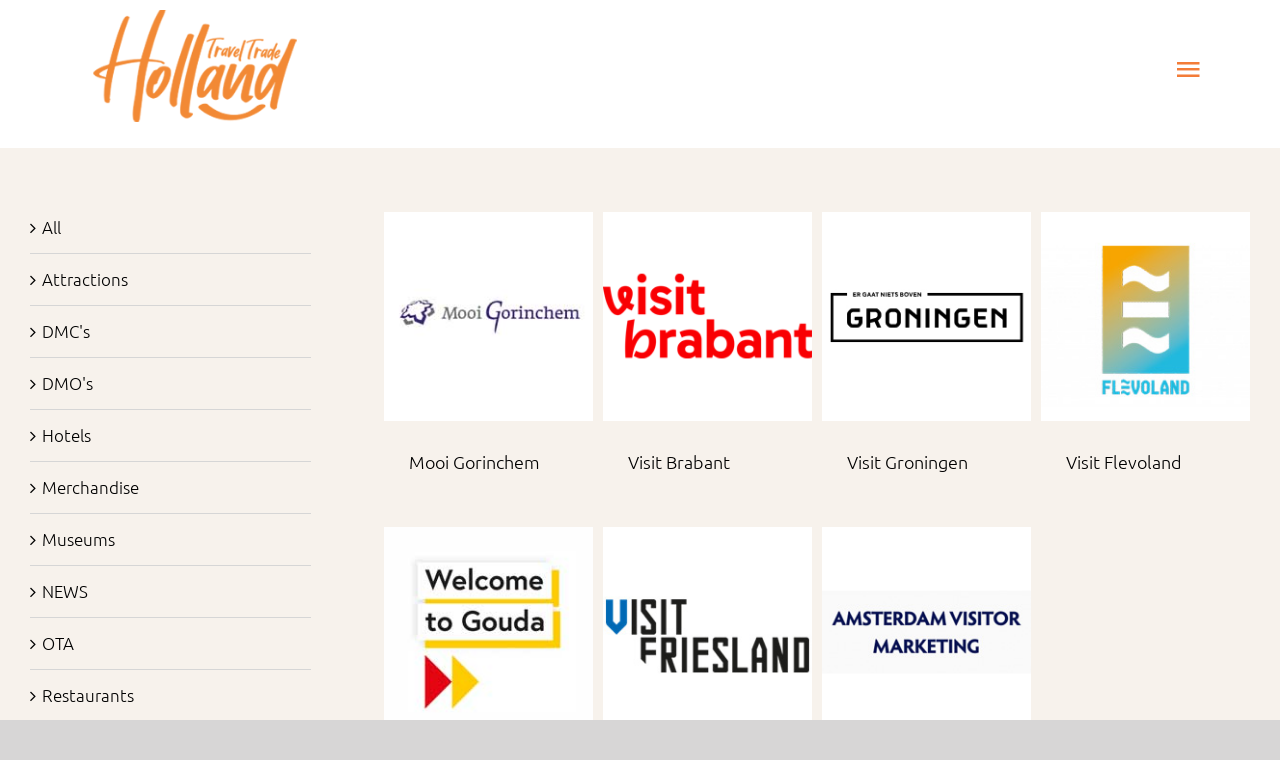

--- FILE ---
content_type: text/html; charset=UTF-8
request_url: https://traveltradeholland.com/category/dmos/
body_size: 13504
content:
<!DOCTYPE html>
<html class="avada-html-layout-wide avada-html-header-position-top avada-html-is-archive avada-header-color-not-opaque" lang="en-US" prefix="og: http://ogp.me/ns# fb: http://ogp.me/ns/fb#">
<head>
	<meta http-equiv="X-UA-Compatible" content="IE=edge" />
	<meta http-equiv="Content-Type" content="text/html; charset=utf-8"/>
	<meta name="viewport" content="width=device-width, initial-scale=1" />
	<meta name='robots' content='index, follow, max-image-preview:large, max-snippet:-1, max-video-preview:-1' />

	<!-- This site is optimized with the Yoast SEO plugin v26.6 - https://yoast.com/wordpress/plugins/seo/ -->
	<title>DMO&#039;s Archives - Travel Trade Holland</title>
	<link rel="canonical" href="https://traveltradeholland.com/category/dmos/" />
	<meta property="og:locale" content="en_US" />
	<meta property="og:type" content="article" />
	<meta property="og:title" content="DMO&#039;s Archives - Travel Trade Holland" />
	<meta property="og:url" content="https://traveltradeholland.com/category/dmos/" />
	<meta property="og:site_name" content="Travel Trade Holland" />
	<meta name="twitter:card" content="summary_large_image" />
	<meta name="twitter:site" content="@sttholland" />
	<script type="application/ld+json" class="yoast-schema-graph">{"@context":"https://schema.org","@graph":[{"@type":"CollectionPage","@id":"https://traveltradeholland.com/category/dmos/","url":"https://traveltradeholland.com/category/dmos/","name":"DMO's Archives - Travel Trade Holland","isPartOf":{"@id":"https://traveltradeholland.com/#website"},"primaryImageOfPage":{"@id":"https://traveltradeholland.com/category/dmos/#primaryimage"},"image":{"@id":"https://traveltradeholland.com/category/dmos/#primaryimage"},"thumbnailUrl":"https://traveltradeholland.com/wp-content/uploads/2024/03/Gorichem.jpg","breadcrumb":{"@id":"https://traveltradeholland.com/category/dmos/#breadcrumb"},"inLanguage":"en-US"},{"@type":"ImageObject","inLanguage":"en-US","@id":"https://traveltradeholland.com/category/dmos/#primaryimage","url":"https://traveltradeholland.com/wp-content/uploads/2024/03/Gorichem.jpg","contentUrl":"https://traveltradeholland.com/wp-content/uploads/2024/03/Gorichem.jpg","width":217,"height":217},{"@type":"BreadcrumbList","@id":"https://traveltradeholland.com/category/dmos/#breadcrumb","itemListElement":[{"@type":"ListItem","position":1,"name":"Home","item":"https://traveltradeholland.com/"},{"@type":"ListItem","position":2,"name":"DMO's"}]},{"@type":"WebSite","@id":"https://traveltradeholland.com/#website","url":"https://traveltradeholland.com/","name":"Travel Trade Holland","description":"Travel Trade Holland","publisher":{"@id":"https://traveltradeholland.com/#organization"},"potentialAction":[{"@type":"SearchAction","target":{"@type":"EntryPoint","urlTemplate":"https://traveltradeholland.com/?s={search_term_string}"},"query-input":{"@type":"PropertyValueSpecification","valueRequired":true,"valueName":"search_term_string"}}],"inLanguage":"en-US"},{"@type":"Organization","@id":"https://traveltradeholland.com/#organization","name":"Travel Trade Holland","url":"https://traveltradeholland.com/","logo":{"@type":"ImageObject","inLanguage":"en-US","@id":"https://traveltradeholland.com/#/schema/logo/image/","url":"https://traveltradeholland.com/wp-content/uploads/2021/02/TTH-logo.jpg","contentUrl":"https://traveltradeholland.com/wp-content/uploads/2021/02/TTH-logo.jpg","width":289,"height":138,"caption":"Travel Trade Holland"},"image":{"@id":"https://traveltradeholland.com/#/schema/logo/image/"},"sameAs":["https://www.facebook.com/stichtingtraveltradeholland","https://x.com/sttholland","https://www.instagram.com/travel.trade.holland/","https://www.youtube.com/channel/UCLia7_aXfvqqhrCAuUH7jDg","https://www.linkedin.com/company/traveltradeholland/"]}]}</script>
	<!-- / Yoast SEO plugin. -->


<link rel="alternate" type="application/rss+xml" title="Travel Trade Holland &raquo; Feed" href="https://traveltradeholland.com/feed/" />
<link rel="alternate" type="application/rss+xml" title="Travel Trade Holland &raquo; Comments Feed" href="https://traveltradeholland.com/comments/feed/" />
								<link rel="icon" href="https://traveltradeholland.com/wp-content/uploads/2022/09/ico.png" type="image/png" />
		
		
		
				<link rel="alternate" type="application/rss+xml" title="Travel Trade Holland &raquo; DMO&#039;s Category Feed" href="https://traveltradeholland.com/category/dmos/feed/" />
				
		<meta property="og:locale" content="en_US"/>
		<meta property="og:type" content="article"/>
		<meta property="og:site_name" content="Travel Trade Holland"/>
		<meta property="og:title" content="DMO&#039;s Archives - Travel Trade Holland"/>
				<meta property="og:url" content="https://traveltradeholland.com/2024/03/28/mooi-gorinchem/"/>
																				<meta property="og:image" content="https://traveltradeholland.com/wp-content/uploads/2024/03/Gorichem.jpg"/>
		<meta property="og:image:width" content="217"/>
		<meta property="og:image:height" content="217"/>
		<meta property="og:image:type" content="image/jpeg"/>
				<style id='wp-img-auto-sizes-contain-inline-css' type='text/css'>
img:is([sizes=auto i],[sizes^="auto," i]){contain-intrinsic-size:3000px 1500px}
/*# sourceURL=wp-img-auto-sizes-contain-inline-css */
</style>
<link rel='stylesheet' id='fusion-dynamic-css-css' href='https://traveltradeholland.com/wp-content/uploads/fusion-styles/28081802d5b57bc6a8f7db2baf3c1f48.min.css?ver=3.14.2' type='text/css' media='all' />
<link rel="https://api.w.org/" href="https://traveltradeholland.com/wp-json/" /><link rel="alternate" title="JSON" type="application/json" href="https://traveltradeholland.com/wp-json/wp/v2/categories/63" /><link rel="EditURI" type="application/rsd+xml" title="RSD" href="https://traveltradeholland.com/xmlrpc.php?rsd" />
<meta name="generator" content="WordPress 6.9" />
<style type="text/css" id="css-fb-visibility">@media screen and (max-width: 640px){.fusion-no-small-visibility{display:none !important;}body .sm-text-align-center{text-align:center !important;}body .sm-text-align-left{text-align:left !important;}body .sm-text-align-right{text-align:right !important;}body .sm-text-align-justify{text-align:justify !important;}body .sm-flex-align-center{justify-content:center !important;}body .sm-flex-align-flex-start{justify-content:flex-start !important;}body .sm-flex-align-flex-end{justify-content:flex-end !important;}body .sm-mx-auto{margin-left:auto !important;margin-right:auto !important;}body .sm-ml-auto{margin-left:auto !important;}body .sm-mr-auto{margin-right:auto !important;}body .fusion-absolute-position-small{position:absolute;width:100%;}.awb-sticky.awb-sticky-small{ position: sticky; top: var(--awb-sticky-offset,0); }}@media screen and (min-width: 641px) and (max-width: 1024px){.fusion-no-medium-visibility{display:none !important;}body .md-text-align-center{text-align:center !important;}body .md-text-align-left{text-align:left !important;}body .md-text-align-right{text-align:right !important;}body .md-text-align-justify{text-align:justify !important;}body .md-flex-align-center{justify-content:center !important;}body .md-flex-align-flex-start{justify-content:flex-start !important;}body .md-flex-align-flex-end{justify-content:flex-end !important;}body .md-mx-auto{margin-left:auto !important;margin-right:auto !important;}body .md-ml-auto{margin-left:auto !important;}body .md-mr-auto{margin-right:auto !important;}body .fusion-absolute-position-medium{position:absolute;width:100%;}.awb-sticky.awb-sticky-medium{ position: sticky; top: var(--awb-sticky-offset,0); }}@media screen and (min-width: 1025px){.fusion-no-large-visibility{display:none !important;}body .lg-text-align-center{text-align:center !important;}body .lg-text-align-left{text-align:left !important;}body .lg-text-align-right{text-align:right !important;}body .lg-text-align-justify{text-align:justify !important;}body .lg-flex-align-center{justify-content:center !important;}body .lg-flex-align-flex-start{justify-content:flex-start !important;}body .lg-flex-align-flex-end{justify-content:flex-end !important;}body .lg-mx-auto{margin-left:auto !important;margin-right:auto !important;}body .lg-ml-auto{margin-left:auto !important;}body .lg-mr-auto{margin-right:auto !important;}body .fusion-absolute-position-large{position:absolute;width:100%;}.awb-sticky.awb-sticky-large{ position: sticky; top: var(--awb-sticky-offset,0); }}</style><meta name="generator" content="Powered by Slider Revolution 6.7.38 - responsive, Mobile-Friendly Slider Plugin for WordPress with comfortable drag and drop interface." />
<script>function setREVStartSize(e){
			//window.requestAnimationFrame(function() {
				window.RSIW = window.RSIW===undefined ? window.innerWidth : window.RSIW;
				window.RSIH = window.RSIH===undefined ? window.innerHeight : window.RSIH;
				try {
					var pw = document.getElementById(e.c).parentNode.offsetWidth,
						newh;
					pw = pw===0 || isNaN(pw) || (e.l=="fullwidth" || e.layout=="fullwidth") ? window.RSIW : pw;
					e.tabw = e.tabw===undefined ? 0 : parseInt(e.tabw);
					e.thumbw = e.thumbw===undefined ? 0 : parseInt(e.thumbw);
					e.tabh = e.tabh===undefined ? 0 : parseInt(e.tabh);
					e.thumbh = e.thumbh===undefined ? 0 : parseInt(e.thumbh);
					e.tabhide = e.tabhide===undefined ? 0 : parseInt(e.tabhide);
					e.thumbhide = e.thumbhide===undefined ? 0 : parseInt(e.thumbhide);
					e.mh = e.mh===undefined || e.mh=="" || e.mh==="auto" ? 0 : parseInt(e.mh,0);
					if(e.layout==="fullscreen" || e.l==="fullscreen")
						newh = Math.max(e.mh,window.RSIH);
					else{
						e.gw = Array.isArray(e.gw) ? e.gw : [e.gw];
						for (var i in e.rl) if (e.gw[i]===undefined || e.gw[i]===0) e.gw[i] = e.gw[i-1];
						e.gh = e.el===undefined || e.el==="" || (Array.isArray(e.el) && e.el.length==0)? e.gh : e.el;
						e.gh = Array.isArray(e.gh) ? e.gh : [e.gh];
						for (var i in e.rl) if (e.gh[i]===undefined || e.gh[i]===0) e.gh[i] = e.gh[i-1];
											
						var nl = new Array(e.rl.length),
							ix = 0,
							sl;
						e.tabw = e.tabhide>=pw ? 0 : e.tabw;
						e.thumbw = e.thumbhide>=pw ? 0 : e.thumbw;
						e.tabh = e.tabhide>=pw ? 0 : e.tabh;
						e.thumbh = e.thumbhide>=pw ? 0 : e.thumbh;
						for (var i in e.rl) nl[i] = e.rl[i]<window.RSIW ? 0 : e.rl[i];
						sl = nl[0];
						for (var i in nl) if (sl>nl[i] && nl[i]>0) { sl = nl[i]; ix=i;}
						var m = pw>(e.gw[ix]+e.tabw+e.thumbw) ? 1 : (pw-(e.tabw+e.thumbw)) / (e.gw[ix]);
						newh =  (e.gh[ix] * m) + (e.tabh + e.thumbh);
					}
					var el = document.getElementById(e.c);
					if (el!==null && el) el.style.height = newh+"px";
					el = document.getElementById(e.c+"_wrapper");
					if (el!==null && el) {
						el.style.height = newh+"px";
						el.style.display = "block";
					}
				} catch(e){
					console.log("Failure at Presize of Slider:" + e)
				}
			//});
		  };</script>
		<script type="text/javascript">
			var doc = document.documentElement;
			doc.setAttribute( 'data-useragent', navigator.userAgent );
		</script>
		<!-- Google tag (gtag.js) -->
<script async src="https://www.googletagmanager.com/gtag/js?id=G-GMNQSDDB1V"></script>
<script>
  window.dataLayer = window.dataLayer || [];
  function gtag(){dataLayer.push(arguments);}
  gtag('js', new Date());

  gtag('config', 'G-GMNQSDDB1V');
</script>
	<style id='global-styles-inline-css' type='text/css'>
:root{--wp--preset--aspect-ratio--square: 1;--wp--preset--aspect-ratio--4-3: 4/3;--wp--preset--aspect-ratio--3-4: 3/4;--wp--preset--aspect-ratio--3-2: 3/2;--wp--preset--aspect-ratio--2-3: 2/3;--wp--preset--aspect-ratio--16-9: 16/9;--wp--preset--aspect-ratio--9-16: 9/16;--wp--preset--color--black: #000000;--wp--preset--color--cyan-bluish-gray: #abb8c3;--wp--preset--color--white: #ffffff;--wp--preset--color--pale-pink: #f78da7;--wp--preset--color--vivid-red: #cf2e2e;--wp--preset--color--luminous-vivid-orange: #ff6900;--wp--preset--color--luminous-vivid-amber: #fcb900;--wp--preset--color--light-green-cyan: #7bdcb5;--wp--preset--color--vivid-green-cyan: #00d084;--wp--preset--color--pale-cyan-blue: #8ed1fc;--wp--preset--color--vivid-cyan-blue: #0693e3;--wp--preset--color--vivid-purple: #9b51e0;--wp--preset--color--awb-color-1: #ffffff;--wp--preset--color--awb-color-2: #d6d6d6;--wp--preset--color--awb-color-3: #bebdbd;--wp--preset--color--awb-color-4: #bda16b;--wp--preset--color--awb-color-5: #828282;--wp--preset--color--awb-color-6: #545454;--wp--preset--color--awb-color-7: #333333;--wp--preset--color--awb-color-8: #000000;--wp--preset--color--awb-color-custom-10: rgba(255,255,255,0.8);--wp--preset--gradient--vivid-cyan-blue-to-vivid-purple: linear-gradient(135deg,rgb(6,147,227) 0%,rgb(155,81,224) 100%);--wp--preset--gradient--light-green-cyan-to-vivid-green-cyan: linear-gradient(135deg,rgb(122,220,180) 0%,rgb(0,208,130) 100%);--wp--preset--gradient--luminous-vivid-amber-to-luminous-vivid-orange: linear-gradient(135deg,rgb(252,185,0) 0%,rgb(255,105,0) 100%);--wp--preset--gradient--luminous-vivid-orange-to-vivid-red: linear-gradient(135deg,rgb(255,105,0) 0%,rgb(207,46,46) 100%);--wp--preset--gradient--very-light-gray-to-cyan-bluish-gray: linear-gradient(135deg,rgb(238,238,238) 0%,rgb(169,184,195) 100%);--wp--preset--gradient--cool-to-warm-spectrum: linear-gradient(135deg,rgb(74,234,220) 0%,rgb(151,120,209) 20%,rgb(207,42,186) 40%,rgb(238,44,130) 60%,rgb(251,105,98) 80%,rgb(254,248,76) 100%);--wp--preset--gradient--blush-light-purple: linear-gradient(135deg,rgb(255,206,236) 0%,rgb(152,150,240) 100%);--wp--preset--gradient--blush-bordeaux: linear-gradient(135deg,rgb(254,205,165) 0%,rgb(254,45,45) 50%,rgb(107,0,62) 100%);--wp--preset--gradient--luminous-dusk: linear-gradient(135deg,rgb(255,203,112) 0%,rgb(199,81,192) 50%,rgb(65,88,208) 100%);--wp--preset--gradient--pale-ocean: linear-gradient(135deg,rgb(255,245,203) 0%,rgb(182,227,212) 50%,rgb(51,167,181) 100%);--wp--preset--gradient--electric-grass: linear-gradient(135deg,rgb(202,248,128) 0%,rgb(113,206,126) 100%);--wp--preset--gradient--midnight: linear-gradient(135deg,rgb(2,3,129) 0%,rgb(40,116,252) 100%);--wp--preset--font-size--small: 12.75px;--wp--preset--font-size--medium: 20px;--wp--preset--font-size--large: 25.5px;--wp--preset--font-size--x-large: 42px;--wp--preset--font-size--normal: 17px;--wp--preset--font-size--xlarge: 34px;--wp--preset--font-size--huge: 51px;--wp--preset--spacing--20: 0.44rem;--wp--preset--spacing--30: 0.67rem;--wp--preset--spacing--40: 1rem;--wp--preset--spacing--50: 1.5rem;--wp--preset--spacing--60: 2.25rem;--wp--preset--spacing--70: 3.38rem;--wp--preset--spacing--80: 5.06rem;--wp--preset--shadow--natural: 6px 6px 9px rgba(0, 0, 0, 0.2);--wp--preset--shadow--deep: 12px 12px 50px rgba(0, 0, 0, 0.4);--wp--preset--shadow--sharp: 6px 6px 0px rgba(0, 0, 0, 0.2);--wp--preset--shadow--outlined: 6px 6px 0px -3px rgb(255, 255, 255), 6px 6px rgb(0, 0, 0);--wp--preset--shadow--crisp: 6px 6px 0px rgb(0, 0, 0);}:where(.is-layout-flex){gap: 0.5em;}:where(.is-layout-grid){gap: 0.5em;}body .is-layout-flex{display: flex;}.is-layout-flex{flex-wrap: wrap;align-items: center;}.is-layout-flex > :is(*, div){margin: 0;}body .is-layout-grid{display: grid;}.is-layout-grid > :is(*, div){margin: 0;}:where(.wp-block-columns.is-layout-flex){gap: 2em;}:where(.wp-block-columns.is-layout-grid){gap: 2em;}:where(.wp-block-post-template.is-layout-flex){gap: 1.25em;}:where(.wp-block-post-template.is-layout-grid){gap: 1.25em;}.has-black-color{color: var(--wp--preset--color--black) !important;}.has-cyan-bluish-gray-color{color: var(--wp--preset--color--cyan-bluish-gray) !important;}.has-white-color{color: var(--wp--preset--color--white) !important;}.has-pale-pink-color{color: var(--wp--preset--color--pale-pink) !important;}.has-vivid-red-color{color: var(--wp--preset--color--vivid-red) !important;}.has-luminous-vivid-orange-color{color: var(--wp--preset--color--luminous-vivid-orange) !important;}.has-luminous-vivid-amber-color{color: var(--wp--preset--color--luminous-vivid-amber) !important;}.has-light-green-cyan-color{color: var(--wp--preset--color--light-green-cyan) !important;}.has-vivid-green-cyan-color{color: var(--wp--preset--color--vivid-green-cyan) !important;}.has-pale-cyan-blue-color{color: var(--wp--preset--color--pale-cyan-blue) !important;}.has-vivid-cyan-blue-color{color: var(--wp--preset--color--vivid-cyan-blue) !important;}.has-vivid-purple-color{color: var(--wp--preset--color--vivid-purple) !important;}.has-black-background-color{background-color: var(--wp--preset--color--black) !important;}.has-cyan-bluish-gray-background-color{background-color: var(--wp--preset--color--cyan-bluish-gray) !important;}.has-white-background-color{background-color: var(--wp--preset--color--white) !important;}.has-pale-pink-background-color{background-color: var(--wp--preset--color--pale-pink) !important;}.has-vivid-red-background-color{background-color: var(--wp--preset--color--vivid-red) !important;}.has-luminous-vivid-orange-background-color{background-color: var(--wp--preset--color--luminous-vivid-orange) !important;}.has-luminous-vivid-amber-background-color{background-color: var(--wp--preset--color--luminous-vivid-amber) !important;}.has-light-green-cyan-background-color{background-color: var(--wp--preset--color--light-green-cyan) !important;}.has-vivid-green-cyan-background-color{background-color: var(--wp--preset--color--vivid-green-cyan) !important;}.has-pale-cyan-blue-background-color{background-color: var(--wp--preset--color--pale-cyan-blue) !important;}.has-vivid-cyan-blue-background-color{background-color: var(--wp--preset--color--vivid-cyan-blue) !important;}.has-vivid-purple-background-color{background-color: var(--wp--preset--color--vivid-purple) !important;}.has-black-border-color{border-color: var(--wp--preset--color--black) !important;}.has-cyan-bluish-gray-border-color{border-color: var(--wp--preset--color--cyan-bluish-gray) !important;}.has-white-border-color{border-color: var(--wp--preset--color--white) !important;}.has-pale-pink-border-color{border-color: var(--wp--preset--color--pale-pink) !important;}.has-vivid-red-border-color{border-color: var(--wp--preset--color--vivid-red) !important;}.has-luminous-vivid-orange-border-color{border-color: var(--wp--preset--color--luminous-vivid-orange) !important;}.has-luminous-vivid-amber-border-color{border-color: var(--wp--preset--color--luminous-vivid-amber) !important;}.has-light-green-cyan-border-color{border-color: var(--wp--preset--color--light-green-cyan) !important;}.has-vivid-green-cyan-border-color{border-color: var(--wp--preset--color--vivid-green-cyan) !important;}.has-pale-cyan-blue-border-color{border-color: var(--wp--preset--color--pale-cyan-blue) !important;}.has-vivid-cyan-blue-border-color{border-color: var(--wp--preset--color--vivid-cyan-blue) !important;}.has-vivid-purple-border-color{border-color: var(--wp--preset--color--vivid-purple) !important;}.has-vivid-cyan-blue-to-vivid-purple-gradient-background{background: var(--wp--preset--gradient--vivid-cyan-blue-to-vivid-purple) !important;}.has-light-green-cyan-to-vivid-green-cyan-gradient-background{background: var(--wp--preset--gradient--light-green-cyan-to-vivid-green-cyan) !important;}.has-luminous-vivid-amber-to-luminous-vivid-orange-gradient-background{background: var(--wp--preset--gradient--luminous-vivid-amber-to-luminous-vivid-orange) !important;}.has-luminous-vivid-orange-to-vivid-red-gradient-background{background: var(--wp--preset--gradient--luminous-vivid-orange-to-vivid-red) !important;}.has-very-light-gray-to-cyan-bluish-gray-gradient-background{background: var(--wp--preset--gradient--very-light-gray-to-cyan-bluish-gray) !important;}.has-cool-to-warm-spectrum-gradient-background{background: var(--wp--preset--gradient--cool-to-warm-spectrum) !important;}.has-blush-light-purple-gradient-background{background: var(--wp--preset--gradient--blush-light-purple) !important;}.has-blush-bordeaux-gradient-background{background: var(--wp--preset--gradient--blush-bordeaux) !important;}.has-luminous-dusk-gradient-background{background: var(--wp--preset--gradient--luminous-dusk) !important;}.has-pale-ocean-gradient-background{background: var(--wp--preset--gradient--pale-ocean) !important;}.has-electric-grass-gradient-background{background: var(--wp--preset--gradient--electric-grass) !important;}.has-midnight-gradient-background{background: var(--wp--preset--gradient--midnight) !important;}.has-small-font-size{font-size: var(--wp--preset--font-size--small) !important;}.has-medium-font-size{font-size: var(--wp--preset--font-size--medium) !important;}.has-large-font-size{font-size: var(--wp--preset--font-size--large) !important;}.has-x-large-font-size{font-size: var(--wp--preset--font-size--x-large) !important;}
/*# sourceURL=global-styles-inline-css */
</style>
<link rel='stylesheet' id='rs-plugin-settings-css' href='//traveltradeholland.com/wp-content/plugins/revslider/sr6/assets/css/rs6.css?ver=6.7.38' type='text/css' media='all' />
<style id='rs-plugin-settings-inline-css' type='text/css'>
#rs-demo-id {}
/*# sourceURL=rs-plugin-settings-inline-css */
</style>
</head>

<body class="archive category category-dmos category-63 wp-theme-Avada has-sidebar fusion-image-hovers fusion-pagination-sizing fusion-button_type-flat fusion-button_span-no fusion-button_gradient-linear avada-image-rollover-circle-no avada-image-rollover-yes avada-image-rollover-direction-left fusion-body ltr no-tablet-sticky-header no-mobile-sticky-header no-mobile-slidingbar no-mobile-totop fusion-disable-outline fusion-sub-menu-fade mobile-logo-pos-left layout-wide-mode avada-has-boxed-modal-shadow- layout-scroll-offset-full avada-has-zero-margin-offset-top fusion-top-header menu-text-align-center mobile-menu-design-flyout fusion-show-pagination-text fusion-header-layout-v1 avada-responsive avada-footer-fx-none avada-menu-highlight-style-textcolor fusion-search-form-classic fusion-main-menu-search-overlay fusion-avatar-square avada-sticky-shrinkage avada-dropdown-styles avada-blog-layout-large avada-blog-archive-layout-grid avada-header-shadow-no avada-menu-icon-position-left avada-has-mainmenu-dropdown-divider avada-has-header-100-width avada-has-breadcrumb-mobile-hidden avada-has-titlebar-hide avada-has-footer-widget-bg-image avada-has-transparent-grid-sep-color avada-has-transparent-timeline_color avada-has-pagination-width_height avada-flyout-menu-direction-fade avada-ec-views-v1" data-awb-post-id="5480">
		<a class="skip-link screen-reader-text" href="#content">Skip to content</a>

	<div id="boxed-wrapper">
		
		<div id="wrapper" class="fusion-wrapper">
			<div id="home" style="position:relative;top:-1px;"></div>
												<div class="fusion-tb-header"><div class="fusion-fullwidth fullwidth-box fusion-builder-row-1 fusion-flex-container has-pattern-background has-mask-background hundred-percent-fullwidth non-hundred-percent-height-scrolling fusion-custom-z-index fusion-absolute-container fusion-absolute-position-large" style="--awb-border-radius-top-left:0px;--awb-border-radius-top-right:0px;--awb-border-radius-bottom-right:0px;--awb-border-radius-bottom-left:0px;--awb-z-index:152;--awb-padding-top:10px;--awb-padding-right:6vw;--awb-padding-bottom:20px;--awb-padding-left:6vw;--awb-padding-right-medium:30px;--awb-padding-left-medium:30px;--awb-padding-top-small:30px;--awb-padding-bottom-small:30px;--awb-background-color:#ffffff;--awb-flex-wrap:wrap;" ><div class="fusion-builder-row fusion-row fusion-flex-align-items-stretch fusion-flex-content-wrap" style="width:104% !important;max-width:104% !important;margin-left: calc(-4% / 2 );margin-right: calc(-4% / 2 );"><div class="fusion-layout-column fusion_builder_column fusion-builder-column-0 fusion_builder_column_1_4 1_4 fusion-flex-column" style="--awb-bg-size:cover;--awb-width-large:25%;--awb-margin-top-large:0px;--awb-spacing-right-large:7.68%;--awb-margin-bottom-large:0px;--awb-spacing-left-large:7.68%;--awb-width-medium:50%;--awb-order-medium:0;--awb-spacing-right-medium:3.84%;--awb-spacing-left-medium:3.84%;--awb-width-small:66.666666666667%;--awb-order-small:0;--awb-spacing-right-small:2.88%;--awb-spacing-left-small:2.88%;"><div class="fusion-column-wrapper fusion-column-has-shadow fusion-flex-justify-content-center fusion-content-layout-column"><div class="fusion-image-element " style="--awb-caption-title-font-family:var(--h2_typography-font-family);--awb-caption-title-font-weight:var(--h2_typography-font-weight);--awb-caption-title-font-style:var(--h2_typography-font-style);--awb-caption-title-size:var(--h2_typography-font-size);--awb-caption-title-transform:var(--h2_typography-text-transform);--awb-caption-title-line-height:var(--h2_typography-line-height);--awb-caption-title-letter-spacing:var(--h2_typography-letter-spacing);"><span class=" fusion-imageframe imageframe-none imageframe-1 hover-type-none"><a class="fusion-no-lightbox" href="https://traveltradeholland.com/" target="_self" aria-label="TTH-logo-oranje"><img decoding="async" width="289" height="138" src="https://traveltradeholland.com/wp-content/uploads/2022/10/TTH-logo-oranje.png" alt class="img-responsive wp-image-4332 disable-lazyload" srcset="https://traveltradeholland.com/wp-content/uploads/2022/10/TTH-logo-oranje-200x96.png 200w, https://traveltradeholland.com/wp-content/uploads/2022/10/TTH-logo-oranje.png 289w" sizes="(max-width: 1024px) 100vw, (max-width: 640px) 100vw, 289px" /></a></span></div></div></div><div class="fusion-layout-column fusion_builder_column fusion-builder-column-1 fusion_builder_column_3_4 3_4 fusion-flex-column" style="--awb-bg-size:cover;--awb-width-large:75%;--awb-margin-top-large:0px;--awb-spacing-right-large:2.56%;--awb-margin-bottom-large:0px;--awb-spacing-left-large:2.56%;--awb-width-medium:50%;--awb-order-medium:0;--awb-spacing-right-medium:3.84%;--awb-spacing-left-medium:3.84%;--awb-width-small:33.333333333333%;--awb-order-small:0;--awb-spacing-right-small:5.76%;--awb-spacing-left-small:5.76%;"><div class="fusion-column-wrapper fusion-column-has-shadow fusion-flex-justify-content-center fusion-content-layout-column"><nav class="awb-menu awb-menu_row awb-menu_em-hover mobile-mode-collapse-to-button awb-menu_icons-left awb-menu_dc-yes mobile-trigger-fullwidth-off awb-menu_mobile-toggle awb-menu_indent-left mobile-size-full-absolute loading mega-menu-loading awb-menu_desktop awb-menu_dropdown awb-menu_expand-right awb-menu_transition-opacity" style="--awb-font-size:var(--awb-typography3-font-size);--awb-transition-time:500;--awb-text-transform:var(--awb-typography3-text-transform);--awb-gap:30px;--awb-justify-content:flex-end;--awb-color:#000000;--awb-letter-spacing:var(--awb-typography3-letter-spacing);--awb-active-color:#f27c37;--awb-submenu-color:#0c0c0c;--awb-submenu-bg:#ffffff;--awb-submenu-sep-color:rgba(0,0,0,0);--awb-submenu-active-bg:#f37c38;--awb-submenu-active-color:var(--awb-color1);--awb-submenu-font-size:13px;--awb-submenu-text-transform:none;--awb-icons-color:var(--awb-color1);--awb-icons-hover-color:var(--awb-color1);--awb-main-justify-content:flex-start;--awb-mobile-nav-button-align-hor:flex-end;--awb-mobile-color:#050000;--awb-mobile-nav-items-height:55;--awb-mobile-active-bg:#f37c38;--awb-mobile-active-color:#ffffff;--awb-mobile-trigger-font-size:30px;--awb-trigger-padding-top:0px;--awb-trigger-padding-right:0px;--awb-trigger-padding-bottom:0px;--awb-trigger-padding-left:0px;--awb-mobile-trigger-color:#f37c38;--awb-mobile-trigger-background-color:rgba(255,255,255,0);--awb-mobile-nav-trigger-bottom-margin:20px;--awb-mobile-sep-color:rgba(255,255,255,0);--awb-mobile-justify:flex-start;--awb-mobile-caret-left:auto;--awb-mobile-caret-right:0;--awb-box-shadow:0px 3px 10px 0px hsla(var(--awb-color8-h),var(--awb-color8-s),var(--awb-color8-l),calc( var(--awb-color8-a) - 97% ));;--awb-fusion-font-family-typography:var(--awb-typography3-font-family);--awb-fusion-font-weight-typography:var(--awb-typography3-font-weight);--awb-fusion-font-style-typography:var(--awb-typography3-font-style);--awb-fusion-font-family-submenu-typography:inherit;--awb-fusion-font-style-submenu-typography:normal;--awb-fusion-font-weight-submenu-typography:400;--awb-fusion-font-family-mobile-typography:inherit;--awb-fusion-font-style-mobile-typography:normal;--awb-fusion-font-weight-mobile-typography:400;" aria-label="Restaurant Main Menu" data-breakpoint="1337" data-count="0" data-transition-type="fade" data-transition-time="500" data-expand="right"><button type="button" class="awb-menu__m-toggle awb-menu__m-toggle_no-text" aria-expanded="false" aria-controls="menu-restaurant-main-menu"><span class="awb-menu__m-toggle-inner"><span class="collapsed-nav-text"><span class="screen-reader-text">Toggle Navigation</span></span><span class="awb-menu__m-collapse-icon awb-menu__m-collapse-icon_no-text"><span class="awb-menu__m-collapse-icon-open awb-menu__m-collapse-icon-open_no-text restaurant-menu"></span><span class="awb-menu__m-collapse-icon-close awb-menu__m-collapse-icon-close_no-text restaurant-close"></span></span></span></button><ul id="menu-restaurant-main-menu" class="fusion-menu awb-menu__main-ul awb-menu__main-ul_row"><li  id="menu-item-5826"  class="menu-item menu-item-type-post_type menu-item-object-page menu-item-home menu-item-has-children menu-item-5826 awb-menu__li awb-menu__main-li awb-menu__main-li_regular"  data-item-id="5826"><span class="awb-menu__main-background-default awb-menu__main-background-default_fade"></span><span class="awb-menu__main-background-active awb-menu__main-background-active_fade"></span><a  href="https://traveltradeholland.com/" class="awb-menu__main-a awb-menu__main-a_regular"><span class="menu-text">Home</span><span class="awb-menu__open-nav-submenu-hover"></span></a><button type="button" aria-label="Open submenu of Home" aria-expanded="false" class="awb-menu__open-nav-submenu_mobile awb-menu__open-nav-submenu_main"></button><ul class="awb-menu__sub-ul awb-menu__sub-ul_main"><li  id="menu-item-4136"  class="menu-item menu-item-type-custom menu-item-object-custom menu-item-home menu-item-4136 awb-menu__li awb-menu__sub-li" ><a  href="https://traveltradeholland.com//#museums" class="awb-menu__sub-a"><span>Arts and museums</span></a></li><li  id="menu-item-4138"  class="menu-item menu-item-type-custom menu-item-object-custom menu-item-home menu-item-4138 awb-menu__li awb-menu__sub-li" ><a  href="https://traveltradeholland.com/#cities" class="awb-menu__sub-a"><span>Cities and provincies</span></a></li><li  id="menu-item-4139"  class="menu-item menu-item-type-custom menu-item-object-custom menu-item-home menu-item-4139 awb-menu__li awb-menu__sub-li" ><a  href="https://traveltradeholland.com/#Nature" class="awb-menu__sub-a"><span>Nature and beaches</span></a></li><li  id="menu-item-4140"  class="menu-item menu-item-type-custom menu-item-object-custom menu-item-home menu-item-4140 awb-menu__li awb-menu__sub-li" ><a  href="https://traveltradeholland.com/#Culture" class="awb-menu__sub-a"><span>Culture and restaurants</span></a></li></ul></li><li  id="menu-item-4129"  class="menu-item menu-item-type-post_type menu-item-object-page menu-item-4129 awb-menu__li awb-menu__main-li awb-menu__main-li_regular"  data-item-id="4129"><span class="awb-menu__main-background-default awb-menu__main-background-default_fade"></span><span class="awb-menu__main-background-active awb-menu__main-background-active_fade"></span><a  href="https://traveltradeholland.com/about/" class="awb-menu__main-a awb-menu__main-a_regular"><span class="menu-text">About</span></a></li><li  id="menu-item-4130"  class="menu-item menu-item-type-post_type menu-item-object-page menu-item-4130 awb-menu__li awb-menu__main-li awb-menu__main-li_regular"  data-item-id="4130"><span class="awb-menu__main-background-default awb-menu__main-background-default_fade"></span><span class="awb-menu__main-background-active awb-menu__main-background-active_fade"></span><a  href="https://traveltradeholland.com/members/" class="awb-menu__main-a awb-menu__main-a_regular"><span class="menu-text">Board</span></a></li><li  id="menu-item-5825"  class="menu-item menu-item-type-post_type menu-item-object-page menu-item-5825 awb-menu__li awb-menu__main-li awb-menu__main-li_regular"  data-item-id="5825"><span class="awb-menu__main-background-default awb-menu__main-background-default_fade"></span><span class="awb-menu__main-background-active awb-menu__main-background-active_fade"></span><a  href="https://traveltradeholland.com/news/" class="awb-menu__main-a awb-menu__main-a_regular"><span class="menu-text">News</span></a></li><li  id="menu-item-5636"  class="menu-item menu-item-type-post_type menu-item-object-page menu-item-has-children menu-item-5636 awb-menu__li awb-menu__main-li awb-menu__main-li_regular"  data-item-id="5636"><span class="awb-menu__main-background-default awb-menu__main-background-default_fade"></span><span class="awb-menu__main-background-active awb-menu__main-background-active_fade"></span><a  href="https://traveltradeholland.com/partners-02/" class="awb-menu__main-a awb-menu__main-a_regular"><span class="menu-text">Our Partners</span><span class="awb-menu__open-nav-submenu-hover"></span></a><button type="button" aria-label="Open submenu of Our Partners" aria-expanded="false" class="awb-menu__open-nav-submenu_mobile awb-menu__open-nav-submenu_main"></button><ul class="awb-menu__sub-ul awb-menu__sub-ul_main"><li  id="menu-item-5750"  class="menu-item menu-item-type-post_type menu-item-object-page menu-item-5750 awb-menu__li awb-menu__sub-li" ><a  href="https://traveltradeholland.com/map-02/" class="awb-menu__sub-a"><span>Partners map</span></a></li></ul></li><li  id="menu-item-4132"  class="menu-item menu-item-type-post_type menu-item-object-page menu-item-4132 awb-menu__li awb-menu__main-li awb-menu__main-li_regular"  data-item-id="4132"><span class="awb-menu__main-background-default awb-menu__main-background-default_fade"></span><span class="awb-menu__main-background-active awb-menu__main-background-active_fade"></span><a  href="https://traveltradeholland.com/contact/" class="awb-menu__main-a awb-menu__main-a_regular"><span class="menu-text">Contact</span></a></li><li  id="menu-item-5594"  class="menu-item menu-item-type-post_type menu-item-object-page menu-item-5594 awb-menu__li awb-menu__main-li awb-menu__main-li_regular"  data-item-id="5594"><span class="awb-menu__main-background-default awb-menu__main-background-default_fade"></span><span class="awb-menu__main-background-active awb-menu__main-background-active_fade"></span><a  href="https://traveltradeholland.com/partner-sectie/" class="awb-menu__main-a awb-menu__main-a_regular"><span class="menu-text">For Partners</span></a></li></ul></nav></div></div></div></div>
</div>		<div id="sliders-container" class="fusion-slider-visibility">
					</div>
											
			<section class="fusion-page-title-bar fusion-tb-page-title-bar"><div class="fusion-fullwidth fullwidth-box fusion-builder-row-2 fusion-flex-container has-pattern-background has-mask-background nonhundred-percent-fullwidth non-hundred-percent-height-scrolling" style="--awb-border-radius-top-left:0px;--awb-border-radius-top-right:0px;--awb-border-radius-bottom-right:0px;--awb-border-radius-bottom-left:0px;--awb-padding-top:160px;--awb-padding-bottom:0px;--awb-margin-top:0px;--awb-margin-bottom:0px;--awb-background-color:#f7f2ec;--awb-flex-wrap:wrap;" ><div class="fusion-builder-row fusion-row fusion-flex-align-items-flex-start fusion-flex-content-wrap" style="max-width:1430px;margin-left: calc(-4% / 2 );margin-right: calc(-4% / 2 );"><div class="fusion-layout-column fusion_builder_column fusion-builder-column-2 fusion_builder_column_1_1 1_1 fusion-flex-column" style="--awb-padding-top:0px;--awb-padding-bottom:0px;--awb-bg-size:cover;--awb-width-large:100%;--awb-margin-top-large:0px;--awb-spacing-right-large:1.92%;--awb-margin-bottom-large:0px;--awb-spacing-left-large:1.92%;--awb-width-medium:100%;--awb-order-medium:0;--awb-spacing-right-medium:1.92%;--awb-spacing-left-medium:1.92%;--awb-width-small:100%;--awb-order-small:0;--awb-spacing-right-small:1.92%;--awb-spacing-left-small:1.92%;"><div class="fusion-column-wrapper fusion-column-has-shadow fusion-flex-justify-content-flex-start fusion-content-layout-column"></div></div></div></div>
</section>
						<main id="main" class="clearfix ">
				<div class="fusion-row" style="">

<section id="content" style="float: right;">
			<div class="post-content">
			<div class="fusion-fullwidth fullwidth-box fusion-builder-row-3 fusion-flex-container has-pattern-background has-mask-background nonhundred-percent-fullwidth non-hundred-percent-height-scrolling" style="--awb-border-radius-top-left:0px;--awb-border-radius-top-right:0px;--awb-border-radius-bottom-right:0px;--awb-border-radius-bottom-left:0px;--awb-flex-wrap:wrap;" ><div class="fusion-builder-row fusion-row fusion-flex-align-items-flex-start fusion-flex-content-wrap" style="max-width:1430px;margin-left: calc(-4% / 2 );margin-right: calc(-4% / 2 );"><div class="fusion-layout-column fusion_builder_column fusion-builder-column-3 fusion_builder_column_1_1 1_1 fusion-flex-column" style="--awb-bg-size:cover;--awb-width-large:100%;--awb-margin-top-large:0px;--awb-spacing-right-large:1.92%;--awb-margin-bottom-large:8%;--awb-spacing-left-large:1.92%;--awb-width-medium:100%;--awb-order-medium:0;--awb-spacing-right-medium:1.92%;--awb-spacing-left-medium:1.92%;--awb-width-small:100%;--awb-order-small:0;--awb-spacing-right-small:1.92%;--awb-spacing-left-small:1.92%;"><div class="fusion-column-wrapper fusion-column-has-shadow fusion-flex-justify-content-flex-start fusion-content-layout-column"><div class="fusion-archives-tb" data-infinite-post-class="post" ><div class="fusion-blog-shortcode fusion-blog-shortcode-1 fusion-blog-archive fusion-blog-layout-grid-wrapper fusion-blog-no"><style type="text/css">.fusion-blog-shortcode-1 .fusion-blog-layout-grid .fusion-post-grid{padding:5px;}.fusion-blog-shortcode-1 .fusion-posts-container{margin-left: -5px !important; margin-right:-5px !important;}</style><div class="fusion-posts-container fusion-posts-container-no fusion-no-meta-info fusion-blog-rollover fusion-blog-layout-grid fusion-blog-layout-grid-4 isotope fusion-blog-equal-heights" data-pages="0" data-grid-col-space="10" style="margin: -5px -5px 0;min-height:500px;"><article id="blog-1-post-5480" class="fusion-post-grid post-5480 post type-post status-publish format-standard has-post-thumbnail hentry category-all category-dmos">
<div class="fusion-post-wrapper" style="background-color:rgba(255,255,255,0);border:none;">

			<div class="fusion-flexslider flexslider fusion-flexslider-loading fusion-post-slideshow" style="border-color:rgba(214,214,214,0);">
		<ul class="slides">
			
														<li><div  class="fusion-image-wrapper" aria-haspopup="true">
				<img decoding="async" width="217" height="217" src="https://traveltradeholland.com/wp-content/uploads/2024/03/Gorichem.jpg" class="attachment-full size-full lazyload wp-post-image" alt="" srcset="data:image/svg+xml,%3Csvg%20xmlns%3D%27http%3A%2F%2Fwww.w3.org%2F2000%2Fsvg%27%20width%3D%27217%27%20height%3D%27217%27%20viewBox%3D%270%200%20217%20217%27%3E%3Crect%20width%3D%27217%27%20height%3D%27217%27%20fill-opacity%3D%220%22%2F%3E%3C%2Fsvg%3E" data-orig-src="https://traveltradeholland.com/wp-content/uploads/2024/03/Gorichem.jpg" data-srcset="https://traveltradeholland.com/wp-content/uploads/2024/03/Gorichem-200x200.jpg 200w, https://traveltradeholland.com/wp-content/uploads/2024/03/Gorichem.jpg 217w" data-sizes="auto" /><div class="fusion-rollover">
	<div class="fusion-rollover-content">

														<a class="fusion-rollover-link" href="https://traveltradeholland.com/2024/03/28/mooi-gorinchem/">Mooi Gorinchem</a>
			
								
		
												<h4 class="fusion-rollover-title">
					<a class="fusion-rollover-title-link" href="https://traveltradeholland.com/2024/03/28/mooi-gorinchem/">
						Mooi Gorinchem					</a>
				</h4>
			
								
		
						<a class="fusion-link-wrapper" href="https://traveltradeholland.com/2024/03/28/mooi-gorinchem/" aria-label="Mooi Gorinchem"></a>
	</div>
</div>
</div>
</li>
			
			
																																																																				</ul>
	</div>
	<div class="fusion-post-content-wrapper" style="padding:30px 25px 20px 25px;"><div class="fusion-post-content post-content"><h2 class="blog-shortcode-post-title entry-title"><a href="https://traveltradeholland.com/2024/03/28/mooi-gorinchem/">Mooi Gorinchem</a></h2></div></div><div class="fusion-clearfix"></div></div>
</article>
<article id="blog-1-post-5272" class="fusion-post-grid post-5272 post type-post status-publish format-standard has-post-thumbnail hentry category-all category-dmos">
<div class="fusion-post-wrapper" style="background-color:rgba(255,255,255,0);border:none;">

			<div class="fusion-flexslider flexslider fusion-flexslider-loading fusion-post-slideshow" style="border-color:rgba(214,214,214,0);">
		<ul class="slides">
			
														<li><div  class="fusion-image-wrapper" aria-haspopup="true">
				<img decoding="async" width="217" height="217" src="https://traveltradeholland.com/wp-content/uploads/2023/11/VisitBrabant_217x217_whitebg.png" class="attachment-full size-full lazyload wp-post-image" alt="" srcset="data:image/svg+xml,%3Csvg%20xmlns%3D%27http%3A%2F%2Fwww.w3.org%2F2000%2Fsvg%27%20width%3D%27217%27%20height%3D%27217%27%20viewBox%3D%270%200%20217%20217%27%3E%3Crect%20width%3D%27217%27%20height%3D%27217%27%20fill-opacity%3D%220%22%2F%3E%3C%2Fsvg%3E" data-orig-src="https://traveltradeholland.com/wp-content/uploads/2023/11/VisitBrabant_217x217_whitebg.png" data-srcset="https://traveltradeholland.com/wp-content/uploads/2023/11/VisitBrabant_217x217_whitebg-200x200.png 200w, https://traveltradeholland.com/wp-content/uploads/2023/11/VisitBrabant_217x217_whitebg.png 217w" data-sizes="auto" /><div class="fusion-rollover">
	<div class="fusion-rollover-content">

														<a class="fusion-rollover-link" href="https://traveltradeholland.com/2023/11/13/visit-brqabant/">Visit Brabant</a>
			
								
		
												<h4 class="fusion-rollover-title">
					<a class="fusion-rollover-title-link" href="https://traveltradeholland.com/2023/11/13/visit-brqabant/">
						Visit Brabant					</a>
				</h4>
			
								
		
						<a class="fusion-link-wrapper" href="https://traveltradeholland.com/2023/11/13/visit-brqabant/" aria-label="Visit Brabant"></a>
	</div>
</div>
</div>
</li>
			
			
																																																																				</ul>
	</div>
	<div class="fusion-post-content-wrapper" style="padding:30px 25px 20px 25px;"><div class="fusion-post-content post-content"><h2 class="blog-shortcode-post-title entry-title"><a href="https://traveltradeholland.com/2023/11/13/visit-brqabant/">Visit Brabant</a></h2></div></div><div class="fusion-clearfix"></div></div>
</article>
<article id="blog-1-post-5069" class="fusion-post-grid post-5069 post type-post status-publish format-standard has-post-thumbnail hentry category-all category-dmos">
<div class="fusion-post-wrapper" style="background-color:rgba(255,255,255,0);border:none;">

			<div class="fusion-flexslider flexslider fusion-flexslider-loading fusion-post-slideshow" style="border-color:rgba(214,214,214,0);">
		<ul class="slides">
			
														<li><div  class="fusion-image-wrapper" aria-haspopup="true">
				<img decoding="async" width="217" height="217" src="https://traveltradeholland.com/wp-content/uploads/2023/10/visit-groningen.jpg" class="attachment-full size-full lazyload wp-post-image" alt="" srcset="data:image/svg+xml,%3Csvg%20xmlns%3D%27http%3A%2F%2Fwww.w3.org%2F2000%2Fsvg%27%20width%3D%27217%27%20height%3D%27217%27%20viewBox%3D%270%200%20217%20217%27%3E%3Crect%20width%3D%27217%27%20height%3D%27217%27%20fill-opacity%3D%220%22%2F%3E%3C%2Fsvg%3E" data-orig-src="https://traveltradeholland.com/wp-content/uploads/2023/10/visit-groningen.jpg" data-srcset="https://traveltradeholland.com/wp-content/uploads/2023/10/visit-groningen-200x200.jpg 200w, https://traveltradeholland.com/wp-content/uploads/2023/10/visit-groningen.jpg 217w" data-sizes="auto" /><div class="fusion-rollover">
	<div class="fusion-rollover-content">

														<a class="fusion-rollover-link" href="https://traveltradeholland.com/2023/10/12/visit-groningen/">Visit Groningen</a>
			
								
		
												<h4 class="fusion-rollover-title">
					<a class="fusion-rollover-title-link" href="https://traveltradeholland.com/2023/10/12/visit-groningen/">
						Visit Groningen					</a>
				</h4>
			
								
		
						<a class="fusion-link-wrapper" href="https://traveltradeholland.com/2023/10/12/visit-groningen/" aria-label="Visit Groningen"></a>
	</div>
</div>
</div>
</li>
			
			
																																																																				</ul>
	</div>
	<div class="fusion-post-content-wrapper" style="padding:30px 25px 20px 25px;"><div class="fusion-post-content post-content"><h2 class="blog-shortcode-post-title entry-title"><a href="https://traveltradeholland.com/2023/10/12/visit-groningen/">Visit Groningen</a></h2></div></div><div class="fusion-clearfix"></div></div>
</article>
<article id="blog-1-post-5006" class="fusion-post-grid post-5006 post type-post status-publish format-standard has-post-thumbnail hentry category-all category-dmos">
<div class="fusion-post-wrapper" style="background-color:rgba(255,255,255,0);border:none;">

			<div class="fusion-flexslider flexslider fusion-flexslider-loading fusion-post-slideshow" style="border-color:rgba(214,214,214,0);">
		<ul class="slides">
			
														<li><div  class="fusion-image-wrapper" aria-haspopup="true">
				<img decoding="async" width="217" height="217" src="https://traveltradeholland.com/wp-content/uploads/2021/03/visit-flevoland-1.jpg" class="attachment-full size-full lazyload wp-post-image" alt="" srcset="data:image/svg+xml,%3Csvg%20xmlns%3D%27http%3A%2F%2Fwww.w3.org%2F2000%2Fsvg%27%20width%3D%27217%27%20height%3D%27217%27%20viewBox%3D%270%200%20217%20217%27%3E%3Crect%20width%3D%27217%27%20height%3D%27217%27%20fill-opacity%3D%220%22%2F%3E%3C%2Fsvg%3E" data-orig-src="https://traveltradeholland.com/wp-content/uploads/2021/03/visit-flevoland-1.jpg" data-srcset="https://traveltradeholland.com/wp-content/uploads/2021/03/visit-flevoland-1-200x200.jpg 200w, https://traveltradeholland.com/wp-content/uploads/2021/03/visit-flevoland-1.jpg 217w" data-sizes="auto" /><div class="fusion-rollover">
	<div class="fusion-rollover-content">

														<a class="fusion-rollover-link" href="https://traveltradeholland.com/2023/04/21/visit-flevoland-2/">Visit Flevoland</a>
			
								
		
												<h4 class="fusion-rollover-title">
					<a class="fusion-rollover-title-link" href="https://traveltradeholland.com/2023/04/21/visit-flevoland-2/">
						Visit Flevoland					</a>
				</h4>
			
								
		
						<a class="fusion-link-wrapper" href="https://traveltradeholland.com/2023/04/21/visit-flevoland-2/" aria-label="Visit Flevoland"></a>
	</div>
</div>
</div>
</li>
			
			
																																																																				</ul>
	</div>
	<div class="fusion-post-content-wrapper" style="padding:30px 25px 20px 25px;"><div class="fusion-post-content post-content"><h2 class="blog-shortcode-post-title entry-title"><a href="https://traveltradeholland.com/2023/04/21/visit-flevoland-2/">Visit Flevoland</a></h2></div></div><div class="fusion-clearfix"></div></div>
</article>
<article id="blog-1-post-4844" class="fusion-post-grid post-4844 post type-post status-publish format-standard has-post-thumbnail hentry category-all category-dmos">
<div class="fusion-post-wrapper" style="background-color:rgba(255,255,255,0);border:none;">

			<div class="fusion-flexslider flexslider fusion-flexslider-loading fusion-post-slideshow" style="border-color:rgba(214,214,214,0);">
		<ul class="slides">
			
														<li><div  class="fusion-image-wrapper" aria-haspopup="true">
				<img decoding="async" width="217" height="217" src="https://traveltradeholland.com/wp-content/uploads/2021/02/gouda.jpg" class="attachment-full size-full lazyload wp-post-image" alt="" srcset="data:image/svg+xml,%3Csvg%20xmlns%3D%27http%3A%2F%2Fwww.w3.org%2F2000%2Fsvg%27%20width%3D%27217%27%20height%3D%27217%27%20viewBox%3D%270%200%20217%20217%27%3E%3Crect%20width%3D%27217%27%20height%3D%27217%27%20fill-opacity%3D%220%22%2F%3E%3C%2Fsvg%3E" data-orig-src="https://traveltradeholland.com/wp-content/uploads/2021/02/gouda.jpg" data-srcset="https://traveltradeholland.com/wp-content/uploads/2021/02/gouda-200x200.jpg 200w, https://traveltradeholland.com/wp-content/uploads/2021/02/gouda.jpg 217w" data-sizes="auto" /><div class="fusion-rollover">
	<div class="fusion-rollover-content">

														<a class="fusion-rollover-link" href="https://traveltradeholland.com/2023/02/08/welcome-to-gouda/">Welcome to Gouda</a>
			
								
		
												<h4 class="fusion-rollover-title">
					<a class="fusion-rollover-title-link" href="https://traveltradeholland.com/2023/02/08/welcome-to-gouda/">
						Welcome to Gouda					</a>
				</h4>
			
								
		
						<a class="fusion-link-wrapper" href="https://traveltradeholland.com/2023/02/08/welcome-to-gouda/" aria-label="Welcome to Gouda"></a>
	</div>
</div>
</div>
</li>
			
			
																																																																				</ul>
	</div>
	<div class="fusion-post-content-wrapper" style="padding:30px 25px 20px 25px;"><div class="fusion-post-content post-content"><h2 class="blog-shortcode-post-title entry-title"><a href="https://traveltradeholland.com/2023/02/08/welcome-to-gouda/">Welcome to Gouda</a></h2></div></div><div class="fusion-clearfix"></div></div>
</article>
<article id="blog-1-post-4562" class="fusion-post-grid post-4562 post type-post status-publish format-standard has-post-thumbnail hentry category-all category-dmos">
<div class="fusion-post-wrapper" style="background-color:rgba(255,255,255,0);border:none;">

			<div class="fusion-flexslider flexslider fusion-flexslider-loading fusion-post-slideshow" style="border-color:rgba(214,214,214,0);">
		<ul class="slides">
			
														<li><div  class="fusion-image-wrapper" aria-haspopup="true">
				<img decoding="async" width="217" height="217" src="https://traveltradeholland.com/wp-content/uploads/2021/02/visit-friesland.jpg" class="attachment-full size-full lazyload wp-post-image" alt="" srcset="data:image/svg+xml,%3Csvg%20xmlns%3D%27http%3A%2F%2Fwww.w3.org%2F2000%2Fsvg%27%20width%3D%27217%27%20height%3D%27217%27%20viewBox%3D%270%200%20217%20217%27%3E%3Crect%20width%3D%27217%27%20height%3D%27217%27%20fill-opacity%3D%220%22%2F%3E%3C%2Fsvg%3E" data-orig-src="https://traveltradeholland.com/wp-content/uploads/2021/02/visit-friesland.jpg" data-srcset="https://traveltradeholland.com/wp-content/uploads/2021/02/visit-friesland-200x200.jpg 200w, https://traveltradeholland.com/wp-content/uploads/2021/02/visit-friesland.jpg 217w" data-sizes="auto" /><div class="fusion-rollover">
	<div class="fusion-rollover-content">

														<a class="fusion-rollover-link" href="https://traveltradeholland.com/2022/11/01/visit-friesland-2/">Visit Friesland</a>
			
								
		
												<h4 class="fusion-rollover-title">
					<a class="fusion-rollover-title-link" href="https://traveltradeholland.com/2022/11/01/visit-friesland-2/">
						Visit Friesland					</a>
				</h4>
			
								
		
						<a class="fusion-link-wrapper" href="https://traveltradeholland.com/2022/11/01/visit-friesland-2/" aria-label="Visit Friesland"></a>
	</div>
</div>
</div>
</li>
			
			
																																																																				</ul>
	</div>
	<div class="fusion-post-content-wrapper" style="padding:30px 25px 20px 25px;"><div class="fusion-post-content post-content"><h2 class="blog-shortcode-post-title entry-title"><a href="https://traveltradeholland.com/2022/11/01/visit-friesland-2/">Visit Friesland</a></h2></div></div><div class="fusion-clearfix"></div></div>
</article>
<article id="blog-1-post-4357" class="fusion-post-grid post-4357 post type-post status-publish format-standard has-post-thumbnail hentry category-all category-dmos">
<div class="fusion-post-wrapper" style="background-color:rgba(255,255,255,0);border:none;">

			<div class="fusion-flexslider flexslider fusion-flexslider-loading fusion-post-slideshow" style="border-color:rgba(214,214,214,0);">
		<ul class="slides">
			
														<li><div  class="fusion-image-wrapper" aria-haspopup="true">
				<img decoding="async" width="217" height="217" src="https://traveltradeholland.com/wp-content/uploads/2021/02/AVM.jpg" class="attachment-full size-full lazyload wp-post-image" alt="" srcset="data:image/svg+xml,%3Csvg%20xmlns%3D%27http%3A%2F%2Fwww.w3.org%2F2000%2Fsvg%27%20width%3D%27217%27%20height%3D%27217%27%20viewBox%3D%270%200%20217%20217%27%3E%3Crect%20width%3D%27217%27%20height%3D%27217%27%20fill-opacity%3D%220%22%2F%3E%3C%2Fsvg%3E" data-orig-src="https://traveltradeholland.com/wp-content/uploads/2021/02/AVM.jpg" data-srcset="https://traveltradeholland.com/wp-content/uploads/2021/02/AVM-200x200.jpg 200w, https://traveltradeholland.com/wp-content/uploads/2021/02/AVM.jpg 217w" data-sizes="auto" /><div class="fusion-rollover">
	<div class="fusion-rollover-content">

														<a class="fusion-rollover-link" href="https://traveltradeholland.com/2022/10/15/amsterdam-visitor-marketing/">Amsterdam Visitor Marketing</a>
			
								
		
												<h4 class="fusion-rollover-title">
					<a class="fusion-rollover-title-link" href="https://traveltradeholland.com/2022/10/15/amsterdam-visitor-marketing/">
						Amsterdam Visitor Marketing					</a>
				</h4>
			
								
		
						<a class="fusion-link-wrapper" href="https://traveltradeholland.com/2022/10/15/amsterdam-visitor-marketing/" aria-label="Amsterdam Visitor Marketing"></a>
	</div>
</div>
</div>
</li>
			
			
																																																																				</ul>
	</div>
	<div class="fusion-post-content-wrapper" style="padding:30px 25px 20px 25px;"><div class="fusion-post-content post-content"><h2 class="blog-shortcode-post-title entry-title"><a href="https://traveltradeholland.com/2022/10/15/amsterdam-visitor-marketing/">Amsterdam Visitor Marketing</a></h2></div></div><div class="fusion-clearfix"></div></div>
</article>
<div class="fusion-clearfix"></div></div></div></div></div></div></div></div>
		</div>
	</section>
<aside id="sidebar" class="sidebar fusion-widget-area fusion-content-widget-area fusion-sidebar-left fusion-blogsidebar" style="float: left;" data="">
											
					<section id="categories-2" class="widget widget_categories" style="border-style: solid;border-color:transparent;border-width:0px;">
			<ul>
					<li class="cat-item cat-item-78"><a href="https://traveltradeholland.com/category/all/">All</a>
</li>
	<li class="cat-item cat-item-61"><a href="https://traveltradeholland.com/category/attractions/">Attractions</a>
</li>
	<li class="cat-item cat-item-62"><a href="https://traveltradeholland.com/category/dmcs/">DMC&#039;s</a>
</li>
	<li class="cat-item cat-item-63 current-cat"><a aria-current="page" href="https://traveltradeholland.com/category/dmos/">DMO&#039;s</a>
</li>
	<li class="cat-item cat-item-64"><a href="https://traveltradeholland.com/category/hotels/">Hotels</a>
</li>
	<li class="cat-item cat-item-65"><a href="https://traveltradeholland.com/category/merchandise/">Merchandise</a>
</li>
	<li class="cat-item cat-item-66"><a href="https://traveltradeholland.com/category/museums/">Museums</a>
</li>
	<li class="cat-item cat-item-84"><a href="https://traveltradeholland.com/category/news/">NEWS</a>
</li>
	<li class="cat-item cat-item-86"><a href="https://traveltradeholland.com/category/ota/">OTA</a>
</li>
	<li class="cat-item cat-item-67"><a href="https://traveltradeholland.com/category/restaurants/">Restaurants</a>
</li>
	<li class="cat-item cat-item-68"><a href="https://traveltradeholland.com/category/shopping/">Shopping</a>
</li>
	<li class="cat-item cat-item-69"><a href="https://traveltradeholland.com/category/ticktes-it/">Tickets/IT</a>
</li>
	<li class="cat-item cat-item-70"><a href="https://traveltradeholland.com/category/transportation/">Transportation</a>
</li>
			</ul>

			</section>			</aside>
						
					</div>  <!-- fusion-row -->
				</main>  <!-- #main -->
				
				
								
					<div class="fusion-tb-footer fusion-footer"><div class="fusion-footer-widget-area fusion-widget-area"><div class="fusion-fullwidth fullwidth-box fusion-builder-row-4 fusion-flex-container has-pattern-background has-mask-background fusion-parallax-none nonhundred-percent-fullwidth non-hundred-percent-height-scrolling lazyload" style="--awb-border-radius-top-left:0px;--awb-border-radius-top-right:0px;--awb-border-radius-bottom-right:0px;--awb-border-radius-bottom-left:0px;--awb-padding-top:10%;--awb-padding-bottom:10%;--awb-background-color:var(--awb-color8);--awb-background-image:linear-gradient(180deg, rgba(0,0,0,0.91) 33%,rgba(0,0,0,0) 100%);;--awb-background-size:cover;--awb-flex-wrap:wrap;" data-bg="https://traveltradeholland.com/wp-content/uploads/2022/09/PanoramaKinderdijk2.jpg" data-bg-gradient="linear-gradient(180deg, rgba(0,0,0,0.91) 33%,rgba(0,0,0,0) 100%)" ><div class="fusion-builder-row fusion-row fusion-flex-align-items-flex-start fusion-flex-content-wrap" style="max-width:1430px;margin-left: calc(-4% / 2 );margin-right: calc(-4% / 2 );"><div class="fusion-layout-column fusion_builder_column fusion-builder-column-4 fusion_builder_column_1_1 1_1 fusion-flex-column" style="--awb-bg-size:cover;--awb-width-large:100%;--awb-margin-top-large:0px;--awb-spacing-right-large:1.92%;--awb-margin-bottom-large:0%;--awb-spacing-left-large:1.92%;--awb-width-medium:100%;--awb-order-medium:0;--awb-spacing-right-medium:1.92%;--awb-spacing-left-medium:1.92%;--awb-width-small:100%;--awb-order-small:0;--awb-spacing-right-small:1.92%;--awb-spacing-left-small:1.92%;"><div class="fusion-column-wrapper fusion-column-has-shadow fusion-flex-justify-content-flex-start fusion-content-layout-column"><div class="fusion-image-element " style="text-align:center;--awb-margin-bottom:20px;--awb-caption-title-font-family:var(--h2_typography-font-family);--awb-caption-title-font-weight:var(--h2_typography-font-weight);--awb-caption-title-font-style:var(--h2_typography-font-style);--awb-caption-title-size:var(--h2_typography-font-size);--awb-caption-title-transform:var(--h2_typography-text-transform);--awb-caption-title-line-height:var(--h2_typography-line-height);--awb-caption-title-letter-spacing:var(--h2_typography-letter-spacing);"><span class=" fusion-imageframe imageframe-none imageframe-2 hover-type-none"><img decoding="async" width="289" height="138" title="TTH-logo-wit" src="https://traveltradeholland.com/wp-content/uploads/2022/09/TTH-logo-wit.png" data-orig-src="https://traveltradeholland.com/wp-content/uploads/2022/09/TTH-logo-wit.png" alt class="lazyload img-responsive wp-image-3756" srcset="data:image/svg+xml,%3Csvg%20xmlns%3D%27http%3A%2F%2Fwww.w3.org%2F2000%2Fsvg%27%20width%3D%27289%27%20height%3D%27138%27%20viewBox%3D%270%200%20289%20138%27%3E%3Crect%20width%3D%27289%27%20height%3D%27138%27%20fill-opacity%3D%220%22%2F%3E%3C%2Fsvg%3E" data-srcset="https://traveltradeholland.com/wp-content/uploads/2022/09/TTH-logo-wit-200x96.png 200w, https://traveltradeholland.com/wp-content/uploads/2022/09/TTH-logo-wit.png 289w" data-sizes="auto" data-orig-sizes="(max-width: 1024px) 100vw, (max-width: 640px) 100vw, 289px" /></span></div><div class="fusion-text fusion-text-1 fusion-text-no-margin" style="--awb-content-alignment:center;--awb-font-size:19px;--awb-text-color:var(--awb-color2);--awb-margin-bottom:45px;"><h3 style="text-align: center;"><span style="color: #ffffff;">Holland has it all</span></h3>
</div><div class="fusion-social-links fusion-social-links-1" style="--awb-margin-top:0px;--awb-margin-right:0px;--awb-margin-bottom:0px;--awb-margin-left:0px;--awb-alignment:center;--awb-box-border-top:0px;--awb-box-border-right:0px;--awb-box-border-bottom:0px;--awb-box-border-left:0px;--awb-icon-colors-hover:rgba(255,255,255,0.8);--awb-box-colors-hover:rgba(0,0,0,0.8);--awb-box-border-color:var(--awb-color3);--awb-box-border-color-hover:var(--awb-color4);"><div class="fusion-social-networks boxed-icons color-type-custom"><div class="fusion-social-networks-wrapper"><a class="fusion-social-network-icon fusion-tooltip fusion-facebook awb-icon-facebook" style="color:var(--awb-color8);font-size:15px;width:15px;background-color:var(--awb-color1);border-color:var(--awb-color1);border-radius:30px;" title="Facebook" aria-label="facebook" target="_blank" rel="noopener noreferrer" href="https://www.facebook.com/stichtingtraveltradeholland"></a><a class="fusion-social-network-icon fusion-tooltip fusion-twitter awb-icon-twitter" style="color:var(--awb-color8);font-size:15px;width:15px;background-color:var(--awb-color1);border-color:var(--awb-color1);border-radius:30px;" title="X" aria-label="twitter" target="_blank" rel="noopener noreferrer" href="https://twitter.com/sttholland"></a><a class="fusion-social-network-icon fusion-tooltip fusion-instagram awb-icon-instagram" style="color:var(--awb-color8);font-size:15px;width:15px;background-color:var(--awb-color1);border-color:var(--awb-color1);border-radius:30px;" title="Instagram" aria-label="instagram" target="_blank" rel="noopener noreferrer" href="https://www.instagram.com/travel.trade.holland/"></a><a class="fusion-social-network-icon fusion-tooltip fusion-youtube awb-icon-youtube" style="color:var(--awb-color8);font-size:15px;width:15px;background-color:var(--awb-color1);border-color:var(--awb-color1);border-radius:30px;" title="YouTube" aria-label="youtube" target="_blank" rel="noopener noreferrer" href="https://www.youtube.com/channel/UCLia7_aXfvqqhrCAuUH7jDg"></a><a class="fusion-social-network-icon fusion-tooltip fusion-linkedin awb-icon-linkedin" style="color:var(--awb-color8);font-size:15px;width:15px;background-color:var(--awb-color1);border-color:var(--awb-color1);border-radius:30px;" title="LinkedIn" aria-label="linkedin" target="_blank" rel="noopener noreferrer" href="https://www.linkedin.com/company/traveltradeholland/"></a></div></div></div></div></div></div></div><div class="fusion-fullwidth fullwidth-box fusion-builder-row-5 fusion-flex-container nonhundred-percent-fullwidth non-hundred-percent-height-scrolling" style="--link_hover_color: var(--awb-color3);--link_color: var(--awb-color1);--awb-border-radius-top-left:0px;--awb-border-radius-top-right:0px;--awb-border-radius-bottom-right:0px;--awb-border-radius-bottom-left:0px;--awb-padding-top:15px;--awb-padding-bottom:15px;--awb-background-color:var(--awb-color8);--awb-flex-wrap:wrap;" ><div class="fusion-builder-row fusion-row fusion-flex-align-items-flex-start fusion-flex-content-wrap" style="max-width:1430px;margin-left: calc(-4% / 2 );margin-right: calc(-4% / 2 );"><div class="fusion-layout-column fusion_builder_column fusion-builder-column-5 fusion_builder_column_3_4 3_4 fusion-flex-column" style="--awb-bg-size:cover;--awb-width-large:75%;--awb-margin-top-large:0px;--awb-spacing-right-large:2.56%;--awb-margin-bottom-large:0%;--awb-spacing-left-large:2.56%;--awb-width-medium:100%;--awb-order-medium:0;--awb-spacing-right-medium:1.92%;--awb-spacing-left-medium:1.92%;--awb-width-small:100%;--awb-order-small:0;--awb-spacing-right-small:1.92%;--awb-spacing-left-small:1.92%;"><div class="fusion-column-wrapper fusion-column-has-shadow fusion-flex-justify-content-flex-start fusion-content-layout-column"><div class="fusion-text fusion-text-2" style="--awb-content-alignment:center;--awb-font-size:12px;--awb-text-color:hsla(var(--awb-color1-h),var(--awb-color1-s),var(--awb-color1-l),calc( var(--awb-color1-a) - 56% ));"><p>© Copyright 2012 - 2026 |   Stichting Travel Trade Holland  |  Design & development: <a href="http://zien-communicatie.nl/" target="_blank">ZIEN communicatie & grafisch ontwerp</a></p>
</div></div></div><div class="fusion-layout-column fusion_builder_column fusion-builder-column-6 fusion_builder_column_1_4 1_4 fusion-flex-column" style="--awb-bg-size:cover;--awb-width-large:25%;--awb-margin-top-large:0px;--awb-spacing-right-large:7.68%;--awb-margin-bottom-large:0%;--awb-spacing-left-large:7.68%;--awb-width-medium:100%;--awb-order-medium:0;--awb-spacing-right-medium:1.92%;--awb-spacing-left-medium:1.92%;--awb-width-small:100%;--awb-order-small:0;--awb-spacing-right-small:1.92%;--awb-spacing-left-small:1.92%;"><div class="fusion-column-wrapper fusion-column-has-shadow fusion-flex-justify-content-flex-start fusion-content-layout-column"><div style="text-align:center;"><a class="fusion-button button-flat button-small button-custom fusion-button-default button-1 fusion-button-span-no fusion-button-default-type" style="--button_accent_color:#ffffff;--button_border_color:#ffffff;--button_accent_hover_color:#ffffff;--button_border_hover_color:rgba(255,255,255,0);--button_border_width-top:1px;--button_border_width-right:1px;--button_border_width-bottom:1px;--button_border_width-left:1px;--button_gradient_top_color:hsla(var(--awb-color1-h),var(--awb-color1-s),var(--awb-color1-l),calc(var(--awb-color1-a) - 100%));--button_gradient_bottom_color:hsla(var(--awb-color1-h),var(--awb-color1-s),var(--awb-color1-l),calc(var(--awb-color1-a) - 100%));--button_gradient_top_color_hover:rgba(255,255,255,0);--button_gradient_bottom_color_hover:rgba(255,255,255,0);" target="_self" href="https://traveltradeholland.com/partner-sectie/"><span class="fusion-button-text awb-button__text awb-button__text--default">partner sectie</span></a></div></div></div></div></div>
</div></div>
																</div> <!-- wrapper -->
		</div> <!-- #boxed-wrapper -->
				<a class="fusion-one-page-text-link fusion-page-load-link" tabindex="-1" href="#" aria-hidden="true">Page load link</a>

		<div class="avada-footer-scripts">
			<div id="awb-oc-5059" class="awb-off-canvas-wrap type-popup" style="--awb-horizontal-position:center;--awb-horizontal-position-medium:center;--awb-horizontal-position-small:center;--awb-vertical-position:center;--awb-vertical-position-medium:center;--awb-vertical-position-small:center;--awb-overlay-background-color:rgba(0,0,0,0.8);--awb-box-shadow:;--awb-background-color:#ffffff;--awb-content-layout:column;--awb-align-content:flex-start;--awb-valign-content:flex-start;--awb-content-wrap:wrap;--awb-close-icon-size:16px;" data-id="5059"><div class="awb-off-canvas" tabindex="-1"><button class="off-canvas-close awb-icon-close close-position-right" aria-label="Close"></button><div class="awb-off-canvas-inner content-layout-column" style=""><div class="off-canvas-content"><div class="fusion-fullwidth fullwidth-box fusion-builder-row-6 fusion-flex-container nonhundred-percent-fullwidth non-hundred-percent-height-scrolling" style="--awb-border-radius-top-left:0px;--awb-border-radius-top-right:0px;--awb-border-radius-bottom-right:0px;--awb-border-radius-bottom-left:0px;--awb-flex-wrap:wrap;" ><div class="fusion-builder-row fusion-row fusion-flex-align-items-flex-start fusion-flex-content-wrap" style="max-width:1430px;margin-left: calc(-4% / 2 );margin-right: calc(-4% / 2 );"><div class="fusion-layout-column fusion_builder_column fusion-builder-column-7 fusion_builder_column_1_1 1_1 fusion-flex-column" style="--awb-bg-size:cover;--awb-width-large:100%;--awb-margin-top-large:0px;--awb-spacing-right-large:1.92%;--awb-margin-bottom-large:0px;--awb-spacing-left-large:1.92%;--awb-width-medium:100%;--awb-spacing-right-medium:1.92%;--awb-spacing-left-medium:1.92%;--awb-width-small:100%;--awb-spacing-right-small:1.92%;--awb-spacing-left-small:1.92%;"><div class="fusion-column-wrapper fusion-flex-justify-content-flex-start fusion-content-layout-column"><div class="fusion-text fusion-text-3"><p>test</p>
</div><div class="fusion-blog-shortcode fusion-blog-shortcode-2 fusion-blog-archive fusion-blog-layout-large fusion-blog-pagination"><div class="fusion-posts-container fusion-posts-container-pagination fusion-blog-rollover" data-pages="3"><article id="blog-2-post-5933" class="fusion-post-large post-5933 post type-post status-publish format-standard has-post-thumbnail hentry category-all category-dmcs category-transportation tag-rijksmuseum">
	<style type="text/css">
		
		
		
		
			</style>


			<div class="fusion-flexslider flexslider fusion-flexslider-loading fusion-post-slideshow" style="">
		<ul class="slides">
			
														<li><div  class="fusion-image-wrapper fusion-image-size-fixed" aria-haspopup="true">
				<img decoding="async" width="217" height="217" src="https://traveltradeholland.com/wp-content/uploads/2025/12/dutch_tours_logo_217px.jpg" class="attachment-blog-large size-blog-large lazyload wp-post-image" alt="" srcset="data:image/svg+xml,%3Csvg%20xmlns%3D%27http%3A%2F%2Fwww.w3.org%2F2000%2Fsvg%27%20width%3D%27217%27%20height%3D%27217%27%20viewBox%3D%270%200%20217%20217%27%3E%3Crect%20width%3D%27217%27%20height%3D%27217%27%20fill-opacity%3D%220%22%2F%3E%3C%2Fsvg%3E" data-orig-src="https://traveltradeholland.com/wp-content/uploads/2025/12/dutch_tours_logo_217px.jpg" data-srcset="https://traveltradeholland.com/wp-content/uploads/2025/12/dutch_tours_logo_217px-66x66.jpg 66w, https://traveltradeholland.com/wp-content/uploads/2025/12/dutch_tours_logo_217px-100x100.jpg 100w, https://traveltradeholland.com/wp-content/uploads/2025/12/dutch_tours_logo_217px-150x150.jpg 150w, https://traveltradeholland.com/wp-content/uploads/2025/12/dutch_tours_logo_217px-200x200.jpg 200w, https://traveltradeholland.com/wp-content/uploads/2025/12/dutch_tours_logo_217px.jpg 217w" data-sizes="auto" /><div class="fusion-rollover">
	<div class="fusion-rollover-content">

														<a class="fusion-rollover-link" href="https://traveltradeholland.com/2025/12/10/dutch-tours-group/">Dutch Tours Group</a>
			
								
		
												<h4 class="fusion-rollover-title">
					<a class="fusion-rollover-title-link" href="https://traveltradeholland.com/2025/12/10/dutch-tours-group/">
						Dutch Tours Group					</a>
				</h4>
			
								
		
						<a class="fusion-link-wrapper" href="https://traveltradeholland.com/2025/12/10/dutch-tours-group/" aria-label="Dutch Tours Group"></a>
	</div>
</div>
</div>
</li>
			
			
																																																																				</ul>
	</div>
	<div class="fusion-post-content post-content"><h2 class="blog-shortcode-post-title entry-title"><a href="https://traveltradeholland.com/2025/12/10/dutch-tours-group/">Dutch Tours Group</a></h2></div><div class="fusion-clearfix"></div><div class="fusion-meta-info"><div class="fusion-alignleft">By <span class="vcard"><span class="fn"><a href="https://traveltradeholland.com/author/marise/" title="Posts by Marise" rel="author">Marise</a></span></span><span class="fusion-inline-sep">|</span><span class="updated" style="display:none;">2025-12-10T13:46:53+00:00</span><span>December 10th, 2025</span><span class="fusion-inline-sep">|</span>Categories: <a href="https://traveltradeholland.com/category/all/" rel="category tag">All</a>, <a href="https://traveltradeholland.com/category/dmcs/" rel="category tag">DMC's</a>, <a href="https://traveltradeholland.com/category/transportation/" rel="category tag">Transportation</a><span class="fusion-inline-sep">|</span><span class="meta-tags">Tags: <a href="https://traveltradeholland.com/tag/rijksmuseum/" rel="tag">rijksmuseum</a></span><span class="fusion-inline-sep">|</span><span class="fusion-comments"><a href="https://traveltradeholland.com/2025/12/10/dutch-tours-group/#respond">0 Comments</a></span></div><div class="fusion-alignright"><a class="fusion-read-more" href="https://traveltradeholland.com/2025/12/10/dutch-tours-group/" aria-label="More on Dutch Tours Group">Read More</a></div></div></article>
<article id="blog-2-post-5916" class="fusion-post-large post-5916 post type-post status-publish format-standard has-post-thumbnail hentry category-all category-restaurants tag-rijksmuseum">
	<style type="text/css">
		
		
		
		
			</style>


			<div class="fusion-flexslider flexslider fusion-flexslider-loading fusion-post-slideshow" style="">
		<ul class="slides">
			
														<li><div  class="fusion-image-wrapper fusion-image-size-fixed" aria-haspopup="true">
				<img decoding="async" width="669" height="272" src="data:image/svg+xml,%3Csvg%20xmlns%3D%27http%3A%2F%2Fwww.w3.org%2F2000%2Fsvg%27%20width%3D%271024%27%20height%3D%271024%27%20viewBox%3D%270%200%201024%201024%27%3E%3Crect%20width%3D%271024%27%20height%3D%271024%27%20fill-opacity%3D%220%22%2F%3E%3C%2Fsvg%3E" class="attachment-blog-large size-blog-large lazyload wp-post-image" alt="" data-orig-src="https://traveltradeholland.com/wp-content/uploads/2025/10/db9d60a0-1b4f-4436-b86b-c8d8025a2c0f-669x272.png" /><div class="fusion-rollover">
	<div class="fusion-rollover-content">

														<a class="fusion-rollover-link" href="https://traveltradeholland.com/2025/10/16/dutch-restaurants-incoming/">Dutch Restaurants Incoming</a>
			
								
		
												<h4 class="fusion-rollover-title">
					<a class="fusion-rollover-title-link" href="https://traveltradeholland.com/2025/10/16/dutch-restaurants-incoming/">
						Dutch Restaurants Incoming					</a>
				</h4>
			
								
		
						<a class="fusion-link-wrapper" href="https://traveltradeholland.com/2025/10/16/dutch-restaurants-incoming/" aria-label="Dutch Restaurants Incoming"></a>
	</div>
</div>
</div>
</li>
			
			
																																																																				</ul>
	</div>
	<div class="fusion-post-content post-content"><h2 class="blog-shortcode-post-title entry-title"><a href="https://traveltradeholland.com/2025/10/16/dutch-restaurants-incoming/">Dutch Restaurants Incoming</a></h2></div><div class="fusion-clearfix"></div><div class="fusion-meta-info"><div class="fusion-alignleft">By <span class="vcard"><span class="fn"><a href="https://traveltradeholland.com/author/marise/" title="Posts by Marise" rel="author">Marise</a></span></span><span class="fusion-inline-sep">|</span><span class="updated" style="display:none;">2025-10-16T14:04:01+00:00</span><span>October 16th, 2025</span><span class="fusion-inline-sep">|</span>Categories: <a href="https://traveltradeholland.com/category/all/" rel="category tag">All</a>, <a href="https://traveltradeholland.com/category/restaurants/" rel="category tag">Restaurants</a><span class="fusion-inline-sep">|</span><span class="meta-tags">Tags: <a href="https://traveltradeholland.com/tag/rijksmuseum/" rel="tag">rijksmuseum</a></span><span class="fusion-inline-sep">|</span><span class="fusion-comments"><a href="https://traveltradeholland.com/2025/10/16/dutch-restaurants-incoming/#respond">0 Comments</a></span></div><div class="fusion-alignright"><a class="fusion-read-more" href="https://traveltradeholland.com/2025/10/16/dutch-restaurants-incoming/" aria-label="More on Dutch Restaurants Incoming">Read More</a></div></div></article>
<article id="blog-2-post-5865" class="fusion-post-large post-5865 post type-post status-publish format-standard has-post-thumbnail hentry category-all category-museums tag-rijksmuseum">
	<style type="text/css">
		
		
		
		
			</style>


			<div class="fusion-flexslider flexslider fusion-flexslider-loading fusion-post-slideshow" style="">
		<ul class="slides">
			
														<li><div  class="fusion-image-wrapper fusion-image-size-fixed" aria-haspopup="true">
				<img decoding="async" width="217" height="217" src="https://traveltradeholland.com/wp-content/uploads/2025/08/art-zoo-museum.jpg" class="attachment-blog-large size-blog-large lazyload wp-post-image" alt="" srcset="data:image/svg+xml,%3Csvg%20xmlns%3D%27http%3A%2F%2Fwww.w3.org%2F2000%2Fsvg%27%20width%3D%27217%27%20height%3D%27217%27%20viewBox%3D%270%200%20217%20217%27%3E%3Crect%20width%3D%27217%27%20height%3D%27217%27%20fill-opacity%3D%220%22%2F%3E%3C%2Fsvg%3E" data-orig-src="https://traveltradeholland.com/wp-content/uploads/2025/08/art-zoo-museum.jpg" data-srcset="https://traveltradeholland.com/wp-content/uploads/2025/08/art-zoo-museum-66x66.jpg 66w, https://traveltradeholland.com/wp-content/uploads/2025/08/art-zoo-museum-100x100.jpg 100w, https://traveltradeholland.com/wp-content/uploads/2025/08/art-zoo-museum-150x150.jpg 150w, https://traveltradeholland.com/wp-content/uploads/2025/08/art-zoo-museum-200x200.jpg 200w, https://traveltradeholland.com/wp-content/uploads/2025/08/art-zoo-museum.jpg 217w" data-sizes="auto" /><div class="fusion-rollover">
	<div class="fusion-rollover-content">

														<a class="fusion-rollover-link" href="https://traveltradeholland.com/2025/08/28/art-zoo-museum-amsterdam/">Art Zoo Museum Amsterdam</a>
			
								
		
												<h4 class="fusion-rollover-title">
					<a class="fusion-rollover-title-link" href="https://traveltradeholland.com/2025/08/28/art-zoo-museum-amsterdam/">
						Art Zoo Museum Amsterdam					</a>
				</h4>
			
								
		
						<a class="fusion-link-wrapper" href="https://traveltradeholland.com/2025/08/28/art-zoo-museum-amsterdam/" aria-label="Art Zoo Museum Amsterdam"></a>
	</div>
</div>
</div>
</li>
			
			
																																																																				</ul>
	</div>
	<div class="fusion-post-content post-content"><h2 class="blog-shortcode-post-title entry-title"><a href="https://traveltradeholland.com/2025/08/28/art-zoo-museum-amsterdam/">Art Zoo Museum Amsterdam</a></h2></div><div class="fusion-clearfix"></div><div class="fusion-meta-info"><div class="fusion-alignleft">By <span class="vcard"><span class="fn"><a href="https://traveltradeholland.com/author/marise/" title="Posts by Marise" rel="author">Marise</a></span></span><span class="fusion-inline-sep">|</span><span class="updated" style="display:none;">2025-09-17T13:07:18+00:00</span><span>August 28th, 2025</span><span class="fusion-inline-sep">|</span>Categories: <a href="https://traveltradeholland.com/category/all/" rel="category tag">All</a>, <a href="https://traveltradeholland.com/category/museums/" rel="category tag">Museums</a><span class="fusion-inline-sep">|</span><span class="meta-tags">Tags: <a href="https://traveltradeholland.com/tag/rijksmuseum/" rel="tag">rijksmuseum</a></span><span class="fusion-inline-sep">|</span><span class="fusion-comments"><a href="https://traveltradeholland.com/2025/08/28/art-zoo-museum-amsterdam/#respond">0 Comments</a></span></div><div class="fusion-alignright"><a class="fusion-read-more" href="https://traveltradeholland.com/2025/08/28/art-zoo-museum-amsterdam/" aria-label="More on Art Zoo Museum Amsterdam">Read More</a></div></div></article>
<article id="blog-2-post-5830" class="fusion-post-large post-5830 post type-post status-publish format-standard has-post-thumbnail hentry category-all category-attractions tag-rijksmuseum">
	<style type="text/css">
		
		
		
		
			</style>


			<div class="fusion-flexslider flexslider fusion-flexslider-loading fusion-post-slideshow" style="">
		<ul class="slides">
			
														<li><div  class="fusion-image-wrapper fusion-image-size-fixed" aria-haspopup="true">
				<img decoding="async" width="217" height="217" src="https://traveltradeholland.com/wp-content/uploads/2025/04/monkey-town-logo.png" class="attachment-blog-large size-blog-large lazyload wp-post-image" alt="" srcset="data:image/svg+xml,%3Csvg%20xmlns%3D%27http%3A%2F%2Fwww.w3.org%2F2000%2Fsvg%27%20width%3D%27217%27%20height%3D%27217%27%20viewBox%3D%270%200%20217%20217%27%3E%3Crect%20width%3D%27217%27%20height%3D%27217%27%20fill-opacity%3D%220%22%2F%3E%3C%2Fsvg%3E" data-orig-src="https://traveltradeholland.com/wp-content/uploads/2025/04/monkey-town-logo.png" data-srcset="https://traveltradeholland.com/wp-content/uploads/2025/04/monkey-town-logo-66x66.png 66w, https://traveltradeholland.com/wp-content/uploads/2025/04/monkey-town-logo-100x100.png 100w, https://traveltradeholland.com/wp-content/uploads/2025/04/monkey-town-logo-150x150.png 150w, https://traveltradeholland.com/wp-content/uploads/2025/04/monkey-town-logo-200x200.png 200w, https://traveltradeholland.com/wp-content/uploads/2025/04/monkey-town-logo.png 217w" data-sizes="auto" /><div class="fusion-rollover">
	<div class="fusion-rollover-content">

														<a class="fusion-rollover-link" href="https://traveltradeholland.com/2025/04/30/monkey-town/">Monkey Town</a>
			
								
		
												<h4 class="fusion-rollover-title">
					<a class="fusion-rollover-title-link" href="https://traveltradeholland.com/2025/04/30/monkey-town/">
						Monkey Town					</a>
				</h4>
			
								
		
						<a class="fusion-link-wrapper" href="https://traveltradeholland.com/2025/04/30/monkey-town/" aria-label="Monkey Town"></a>
	</div>
</div>
</div>
</li>
			
			
																																																																				</ul>
	</div>
	<div class="fusion-post-content post-content"><h2 class="blog-shortcode-post-title entry-title"><a href="https://traveltradeholland.com/2025/04/30/monkey-town/">Monkey Town</a></h2></div><div class="fusion-clearfix"></div><div class="fusion-meta-info"><div class="fusion-alignleft">By <span class="vcard"><span class="fn"><a href="https://traveltradeholland.com/author/marise/" title="Posts by Marise" rel="author">Marise</a></span></span><span class="fusion-inline-sep">|</span><span class="updated" style="display:none;">2025-04-30T11:50:24+00:00</span><span>April 30th, 2025</span><span class="fusion-inline-sep">|</span>Categories: <a href="https://traveltradeholland.com/category/all/" rel="category tag">All</a>, <a href="https://traveltradeholland.com/category/attractions/" rel="category tag">Attractions</a><span class="fusion-inline-sep">|</span><span class="meta-tags">Tags: <a href="https://traveltradeholland.com/tag/rijksmuseum/" rel="tag">rijksmuseum</a></span><span class="fusion-inline-sep">|</span><span class="fusion-comments"><a href="https://traveltradeholland.com/2025/04/30/monkey-town/#respond">0 Comments</a></span></div><div class="fusion-alignright"><a class="fusion-read-more" href="https://traveltradeholland.com/2025/04/30/monkey-town/" aria-label="More on Monkey Town">Read More</a></div></div></article>
<article id="blog-2-post-5779" class="fusion-post-large post-5779 post type-post status-publish format-standard has-post-thumbnail hentry category-all category-attractions tag-rijksmuseum">
	<style type="text/css">
		
		
		
		
			</style>


			<div class="fusion-flexslider flexslider fusion-flexslider-loading fusion-post-slideshow" style="">
		<ul class="slides">
			
														<li><div  class="fusion-image-wrapper fusion-image-size-fixed" aria-haspopup="true">
				<img decoding="async" width="217" height="217" src="https://traveltradeholland.com/wp-content/uploads/2025/04/Heineken.jpg" class="attachment-blog-large size-blog-large lazyload wp-post-image" alt="" srcset="data:image/svg+xml,%3Csvg%20xmlns%3D%27http%3A%2F%2Fwww.w3.org%2F2000%2Fsvg%27%20width%3D%27217%27%20height%3D%27217%27%20viewBox%3D%270%200%20217%20217%27%3E%3Crect%20width%3D%27217%27%20height%3D%27217%27%20fill-opacity%3D%220%22%2F%3E%3C%2Fsvg%3E" data-orig-src="https://traveltradeholland.com/wp-content/uploads/2025/04/Heineken.jpg" data-srcset="https://traveltradeholland.com/wp-content/uploads/2025/04/Heineken-66x66.jpg 66w, https://traveltradeholland.com/wp-content/uploads/2025/04/Heineken-100x100.jpg 100w, https://traveltradeholland.com/wp-content/uploads/2025/04/Heineken-150x150.jpg 150w, https://traveltradeholland.com/wp-content/uploads/2025/04/Heineken-200x200.jpg 200w, https://traveltradeholland.com/wp-content/uploads/2025/04/Heineken.jpg 217w" data-sizes="auto" /><div class="fusion-rollover">
	<div class="fusion-rollover-content">

														<a class="fusion-rollover-link" href="https://traveltradeholland.com/2025/04/09/heineken-experience/">Heineken Experience</a>
			
								
		
												<h4 class="fusion-rollover-title">
					<a class="fusion-rollover-title-link" href="https://traveltradeholland.com/2025/04/09/heineken-experience/">
						Heineken Experience					</a>
				</h4>
			
								
		
						<a class="fusion-link-wrapper" href="https://traveltradeholland.com/2025/04/09/heineken-experience/" aria-label="Heineken Experience"></a>
	</div>
</div>
</div>
</li>
			
			
																																																																				</ul>
	</div>
	<div class="fusion-post-content post-content"><h2 class="blog-shortcode-post-title entry-title"><a href="https://traveltradeholland.com/2025/04/09/heineken-experience/">Heineken Experience</a></h2></div><div class="fusion-clearfix"></div><div class="fusion-meta-info"><div class="fusion-alignleft">By <span class="vcard"><span class="fn"><a href="https://traveltradeholland.com/author/admin/" title="Posts by admin" rel="author">admin</a></span></span><span class="fusion-inline-sep">|</span><span class="updated" style="display:none;">2025-04-09T10:24:13+00:00</span><span>April 9th, 2025</span><span class="fusion-inline-sep">|</span>Categories: <a href="https://traveltradeholland.com/category/all/" rel="category tag">All</a>, <a href="https://traveltradeholland.com/category/attractions/" rel="category tag">Attractions</a><span class="fusion-inline-sep">|</span><span class="meta-tags">Tags: <a href="https://traveltradeholland.com/tag/rijksmuseum/" rel="tag">rijksmuseum</a></span><span class="fusion-inline-sep">|</span><span class="fusion-comments"><a href="https://traveltradeholland.com/2025/04/09/heineken-experience/#respond">0 Comments</a></span></div><div class="fusion-alignright"><a class="fusion-read-more" href="https://traveltradeholland.com/2025/04/09/heineken-experience/" aria-label="More on Heineken Experience">Read More</a></div></div></article>
<article id="blog-2-post-5771" class="fusion-post-large post-5771 post type-post status-publish format-standard has-post-thumbnail hentry category-all category-museums tag-rijksmuseum">
	<style type="text/css">
		
		
		
		
			</style>


			<div class="fusion-flexslider flexslider fusion-flexslider-loading fusion-post-slideshow" style="">
		<ul class="slides">
			
														<li><div  class="fusion-image-wrapper fusion-image-size-fixed" aria-haspopup="true">
				<img decoding="async" width="217" height="217" src="https://traveltradeholland.com/wp-content/uploads/2025/04/loevestein.jpg" class="attachment-blog-large size-blog-large lazyload wp-post-image" alt="" srcset="data:image/svg+xml,%3Csvg%20xmlns%3D%27http%3A%2F%2Fwww.w3.org%2F2000%2Fsvg%27%20width%3D%27217%27%20height%3D%27217%27%20viewBox%3D%270%200%20217%20217%27%3E%3Crect%20width%3D%27217%27%20height%3D%27217%27%20fill-opacity%3D%220%22%2F%3E%3C%2Fsvg%3E" data-orig-src="https://traveltradeholland.com/wp-content/uploads/2025/04/loevestein.jpg" data-srcset="https://traveltradeholland.com/wp-content/uploads/2025/04/loevestein-66x66.jpg 66w, https://traveltradeholland.com/wp-content/uploads/2025/04/loevestein-100x100.jpg 100w, https://traveltradeholland.com/wp-content/uploads/2025/04/loevestein-150x150.jpg 150w, https://traveltradeholland.com/wp-content/uploads/2025/04/loevestein-200x200.jpg 200w, https://traveltradeholland.com/wp-content/uploads/2025/04/loevestein.jpg 217w" data-sizes="auto" /><div class="fusion-rollover">
	<div class="fusion-rollover-content">

														<a class="fusion-rollover-link" href="https://traveltradeholland.com/2025/04/09/slot-loevestein/">Slot Loevestein</a>
			
								
		
												<h4 class="fusion-rollover-title">
					<a class="fusion-rollover-title-link" href="https://traveltradeholland.com/2025/04/09/slot-loevestein/">
						Slot Loevestein					</a>
				</h4>
			
								
		
						<a class="fusion-link-wrapper" href="https://traveltradeholland.com/2025/04/09/slot-loevestein/" aria-label="Slot Loevestein"></a>
	</div>
</div>
</div>
</li>
			
			
																																																																				</ul>
	</div>
	<div class="fusion-post-content post-content"><h2 class="blog-shortcode-post-title entry-title"><a href="https://traveltradeholland.com/2025/04/09/slot-loevestein/">Slot Loevestein</a></h2></div><div class="fusion-clearfix"></div><div class="fusion-meta-info"><div class="fusion-alignleft">By <span class="vcard"><span class="fn"><a href="https://traveltradeholland.com/author/admin/" title="Posts by admin" rel="author">admin</a></span></span><span class="fusion-inline-sep">|</span><span class="updated" style="display:none;">2025-04-09T10:19:28+00:00</span><span>April 9th, 2025</span><span class="fusion-inline-sep">|</span>Categories: <a href="https://traveltradeholland.com/category/all/" rel="category tag">All</a>, <a href="https://traveltradeholland.com/category/museums/" rel="category tag">Museums</a><span class="fusion-inline-sep">|</span><span class="meta-tags">Tags: <a href="https://traveltradeholland.com/tag/rijksmuseum/" rel="tag">rijksmuseum</a></span><span class="fusion-inline-sep">|</span><span class="fusion-comments"><a href="https://traveltradeholland.com/2025/04/09/slot-loevestein/#respond">0 Comments</a></span></div><div class="fusion-alignright"><a class="fusion-read-more" href="https://traveltradeholland.com/2025/04/09/slot-loevestein/" aria-label="More on Slot Loevestein">Read More</a></div></div></article>
</div><div class="pagination clearfix"><span class="current">1</span><a href="https://traveltradeholland.com/category/dmos/page/2/" class="inactive">2</a><a class="pagination-next" rel="next" href="https://traveltradeholland.com/category/dmos/page/2/"><span class="page-text">Next</span><span class="page-next"></span></a></div><div class="fusion-clearfix"></div></div></div></div></div></div>
</div></div></div></div><script>window.off_canvas_5059 = {"type":"popup","width":"","width_medium":"","width_small":"","height":"fit","custom_height":"","custom_height_medium":"","custom_height_small":"","horizontal_position":"center","horizontal_position_medium":"center","horizontal_position_small":"center","vertical_position":"center","vertical_position_medium":"center","vertical_position_small":"center","content_layout":"column","align_content":"flex-start","valign_content":"flex-start","content_wrap":"wrap","enter_animation":"","enter_animation_direction":"static","enter_animation_speed":0.5,"enter_animation_timing":"ease","exit_animation":"","exit_animation_direction":"static","exit_animation_speed":0.5,"exit_animation_timing":"ease","off_canvas_state":"closed","sb_height":"","position":"left","transition":"overlap","css_class":"","css_id":"","sb_enter_animation":"slideShort","sb_enter_animation_speed":0.5,"sb_enter_animation_timing":"ease","sb_exit_animation":"slideShort","sb_exit_animation_speed":0.5,"sb_exit_animation_timing":"ease","background_color":"#ffffff","background_image":"","background_position":"left top","background_repeat":"repeat","background_size":"auto","background_custom_size":{"width":"","height":""},"background_blend_mode":"none","oc_scrollbar":"default","oc_scrollbar_background":"#f2f3f5","oc_scrollbar_handle_color":"#65bc7b","margin":{"top":"","right":"","bottom":"","left":""},"padding":{"top":"","right":"","bottom":"","left":""},"box_shadow":"no","box_shadow_position":{"vertical":"","horizontal":""},"box_shadow_blur":"0","box_shadow_spread":"0","box_shadow_color":"","border_radius":{"top_left":"","top_right":"","bottom_right":"","bottom_left":""},"border_width":{"top":"","right":"","bottom":"","left":""},"border_color":"","overlay":"yes","overlay_z_index":"","overlay_page_scrollbar":"yes","overlay_background_color":"rgba(0,0,0,0.8)","overlay_background_image":"","overlay_background_position":"left top","overlay_background_repeat":"repeat","overlay_background_size":"auto","overlay_background_custom_size":{"width":"","height":""},"overlay_background_blend_mode":"none","overlay_close_on_click":"yes","close_on_anchor_click":"no","close_on_esc":"yes","auto_close_after_time":"","close_button":"yes","close_button_position":"right","show_close_button_after_time":"","close_button_margin":{"top":"","right":"","bottom":"","left":""},"close_button_color":"","close_button_color_hover":"","close_icon_size":"16","close_button_custom_icon":"","on_page_load":"no","time_on_page":"no","time_on_page_duration":"","on_scroll":"no","scroll_direction":"up","scroll_to":"position","scroll_position":"","scroll_element":"","on_click":"yes","on_click_element":"test-01","exit_intent":"no","after_inactivity":"no","inactivity_duration":"","on_add_to_cart":"no","publish_date_after":"","publish_date_until":"","frequency":"forever","frequency_xtimes":"","frequency_xdays":"","after_x_page_views":"no","number_of_page_views":"","after_x_sessions":"no","number_of_sessions":"","when_arriving_from":"","users":"all","users_roles":"","device":"","status_css_animations":"desktop","fusion_tb_section_width_100":"no","main_padding":{"top":"","bottom":""},"content_bg_color":"#f7f2ec","content_bg_full":"no","template_sidebar_position":"left","dynamic_content_preview_type":"default","preview_page":"0","preview_avada_faq":"0","preview_archives":"post","preview_term":"category","content_bg_repeat":"default","template_sidebar":"Blog Sidebar","template_sidebar_2":"","sidebar_sticky":"default","conditions_enabled":"yes","has_js_rules":false};</script><script type="text/javascript">var fusionNavIsCollapsed=function(e){var t,n;window.innerWidth<=e.getAttribute("data-breakpoint")?(e.classList.add("collapse-enabled"),e.classList.remove("awb-menu_desktop"),e.classList.contains("expanded")||window.dispatchEvent(new CustomEvent("fusion-mobile-menu-collapsed",{detail:{nav:e}})),(n=e.querySelectorAll(".menu-item-has-children.expanded")).length&&n.forEach(function(e){e.querySelector(".awb-menu__open-nav-submenu_mobile").setAttribute("aria-expanded","false")})):(null!==e.querySelector(".menu-item-has-children.expanded .awb-menu__open-nav-submenu_click")&&e.querySelector(".menu-item-has-children.expanded .awb-menu__open-nav-submenu_click").click(),e.classList.remove("collapse-enabled"),e.classList.add("awb-menu_desktop"),null!==e.querySelector(".awb-menu__main-ul")&&e.querySelector(".awb-menu__main-ul").removeAttribute("style")),e.classList.add("no-wrapper-transition"),clearTimeout(t),t=setTimeout(()=>{e.classList.remove("no-wrapper-transition")},400),e.classList.remove("loading")},fusionRunNavIsCollapsed=function(){var e,t=document.querySelectorAll(".awb-menu");for(e=0;e<t.length;e++)fusionNavIsCollapsed(t[e])};function avadaGetScrollBarWidth(){var e,t,n,l=document.createElement("p");return l.style.width="100%",l.style.height="200px",(e=document.createElement("div")).style.position="absolute",e.style.top="0px",e.style.left="0px",e.style.visibility="hidden",e.style.width="200px",e.style.height="150px",e.style.overflow="hidden",e.appendChild(l),document.body.appendChild(e),t=l.offsetWidth,e.style.overflow="scroll",t==(n=l.offsetWidth)&&(n=e.clientWidth),document.body.removeChild(e),jQuery("html").hasClass("awb-scroll")&&10<t-n?10:t-n}fusionRunNavIsCollapsed(),window.addEventListener("fusion-resize-horizontal",fusionRunNavIsCollapsed);</script>
		<script>
			window.RS_MODULES = window.RS_MODULES || {};
			window.RS_MODULES.modules = window.RS_MODULES.modules || {};
			window.RS_MODULES.waiting = window.RS_MODULES.waiting || [];
			window.RS_MODULES.defered = true;
			window.RS_MODULES.moduleWaiting = window.RS_MODULES.moduleWaiting || {};
			window.RS_MODULES.type = 'compiled';
		</script>
		<script type="speculationrules">
{"prefetch":[{"source":"document","where":{"and":[{"href_matches":"/*"},{"not":{"href_matches":["/wp-*.php","/wp-admin/*","/wp-content/uploads/*","/wp-content/*","/wp-content/plugins/*","/wp-content/themes/Avada/*","/*\\?(.+)"]}},{"not":{"selector_matches":"a[rel~=\"nofollow\"]"}},{"not":{"selector_matches":".no-prefetch, .no-prefetch a"}}]},"eagerness":"conservative"}]}
</script>
<script type="text/javascript" src="https://traveltradeholland.com/wp-includes/js/jquery/jquery.min.js?ver=3.7.1" id="jquery-core-js"></script>
<script type="text/javascript" src="//traveltradeholland.com/wp-content/plugins/revslider/sr6/assets/js/rbtools.min.js?ver=6.7.38" defer async id="tp-tools-js"></script>
<script type="text/javascript" src="//traveltradeholland.com/wp-content/plugins/revslider/sr6/assets/js/rs6.min.js?ver=6.7.38" defer async id="revmin-js"></script>
<script type="text/javascript" src="https://traveltradeholland.com/wp-content/uploads/fusion-scripts/3b010ff3c4066f0455ed2892952b20aa.min.js?ver=3.14.2" id="fusion-scripts-js"></script>
				<script type="text/javascript">
				jQuery( document ).ready( function() {
					var ajaxurl = 'https://traveltradeholland.com/wp-admin/admin-ajax.php';
					if ( 0 < jQuery( '.fusion-login-nonce' ).length ) {
						jQuery.get( ajaxurl, { 'action': 'fusion_login_nonce' }, function( response ) {
							jQuery( '.fusion-login-nonce' ).html( response );
						});
					}
				});
				</script>
						</div>

			<section class="to-top-container to-top-right" aria-labelledby="awb-to-top-label">
		<a href="#" id="toTop" class="fusion-top-top-link">
			<span id="awb-to-top-label" class="screen-reader-text">Go to Top</span>

					</a>
	</section>
		</body>
</html>
